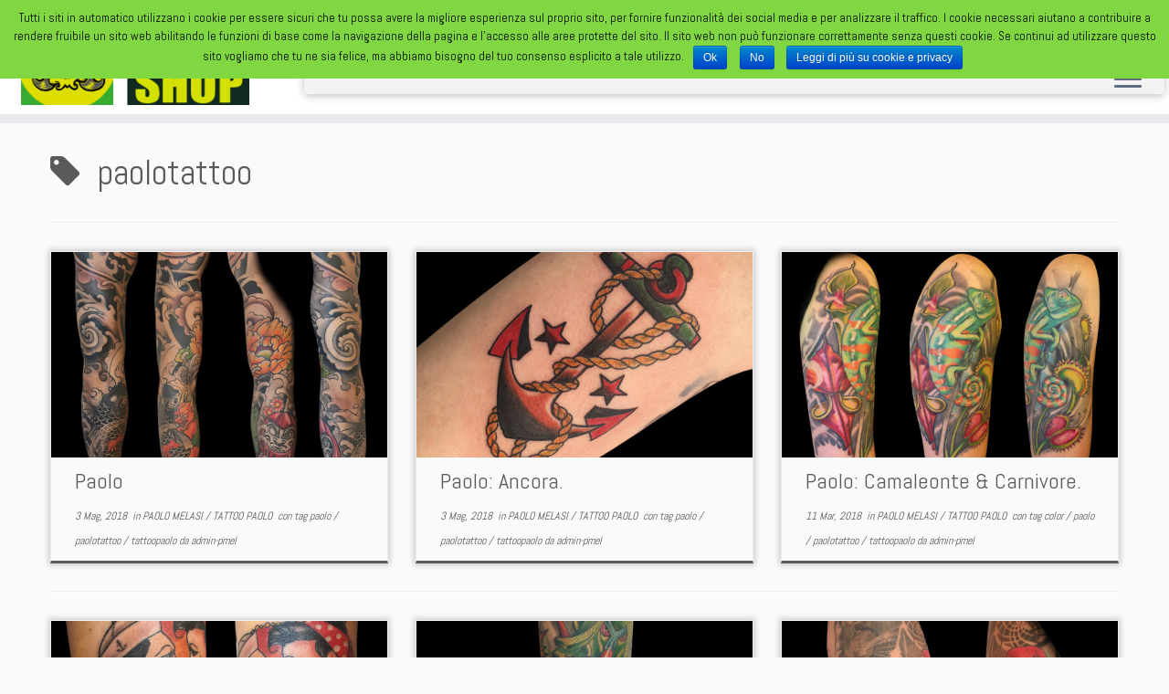

--- FILE ---
content_type: text/html; charset=UTF-8
request_url: http://www.paolomelasi.com/?tag=paolotattoo
body_size: 14557
content:
<!DOCTYPE html>
<!--[if IE 7]>
<html class="ie ie7" lang="it-IT">
<![endif]-->
<!--[if IE 8]>
<html class="ie ie8" lang="it-IT">
<![endif]-->
<!--[if !(IE 7) | !(IE 8)  ]><!-->
<html lang="it-IT">
<!--<![endif]-->
					<head>
				    <meta charset="UTF-8" />
				    <meta http-equiv="X-UA-Compatible" content="IE=9; IE=8; IE=7; IE=EDGE" />
            				    <meta name="viewport" content="width=device-width, initial-scale=1.0" />
				    <link rel="profile" href="http://gmpg.org/xfn/11" />
				    <link rel="pingback" href="http://www.paolomelasi.com/xmlrpc.php" />

				   <!-- html5shiv for IE8 and less  -->
				    <!--[if lt IE 9]>
				      <script src="http://www.paolomelasi.com/wp-content/themes/customizr/inc/assets/js/html5.js"></script>
				    <![endif]-->
				    <title>paolotattoo &#8211; NEANDERTHAL TATTOO SHOP &amp; PLANET 052</title>
<link rel='dns-prefetch' href='//fonts.googleapis.com' />
<link rel='dns-prefetch' href='//s.w.org' />
<link rel="alternate" type="application/rss+xml" title="NEANDERTHAL TATTOO SHOP &amp; PLANET 052 &raquo; Feed" href="http://www.paolomelasi.com/?feed=rss2" />
<link rel="alternate" type="application/rss+xml" title="NEANDERTHAL TATTOO SHOP &amp; PLANET 052 &raquo; Feed dei commenti" href="http://www.paolomelasi.com/?feed=comments-rss2" />
<link rel="alternate" type="application/rss+xml" title="NEANDERTHAL TATTOO SHOP &amp; PLANET 052 &raquo; paolotattoo Feed del tag" href="http://www.paolomelasi.com/?feed=rss2&#038;tag=paolotattoo" />
		<script type="text/javascript">
			window._wpemojiSettings = {"baseUrl":"https:\/\/s.w.org\/images\/core\/emoji\/11\/72x72\/","ext":".png","svgUrl":"https:\/\/s.w.org\/images\/core\/emoji\/11\/svg\/","svgExt":".svg","source":{"concatemoji":"http:\/\/www.paolomelasi.com\/wp-includes\/js\/wp-emoji-release.min.js?ver=4.9.28"}};
			!function(e,a,t){var n,r,o,i=a.createElement("canvas"),p=i.getContext&&i.getContext("2d");function s(e,t){var a=String.fromCharCode;p.clearRect(0,0,i.width,i.height),p.fillText(a.apply(this,e),0,0);e=i.toDataURL();return p.clearRect(0,0,i.width,i.height),p.fillText(a.apply(this,t),0,0),e===i.toDataURL()}function c(e){var t=a.createElement("script");t.src=e,t.defer=t.type="text/javascript",a.getElementsByTagName("head")[0].appendChild(t)}for(o=Array("flag","emoji"),t.supports={everything:!0,everythingExceptFlag:!0},r=0;r<o.length;r++)t.supports[o[r]]=function(e){if(!p||!p.fillText)return!1;switch(p.textBaseline="top",p.font="600 32px Arial",e){case"flag":return s([55356,56826,55356,56819],[55356,56826,8203,55356,56819])?!1:!s([55356,57332,56128,56423,56128,56418,56128,56421,56128,56430,56128,56423,56128,56447],[55356,57332,8203,56128,56423,8203,56128,56418,8203,56128,56421,8203,56128,56430,8203,56128,56423,8203,56128,56447]);case"emoji":return!s([55358,56760,9792,65039],[55358,56760,8203,9792,65039])}return!1}(o[r]),t.supports.everything=t.supports.everything&&t.supports[o[r]],"flag"!==o[r]&&(t.supports.everythingExceptFlag=t.supports.everythingExceptFlag&&t.supports[o[r]]);t.supports.everythingExceptFlag=t.supports.everythingExceptFlag&&!t.supports.flag,t.DOMReady=!1,t.readyCallback=function(){t.DOMReady=!0},t.supports.everything||(n=function(){t.readyCallback()},a.addEventListener?(a.addEventListener("DOMContentLoaded",n,!1),e.addEventListener("load",n,!1)):(e.attachEvent("onload",n),a.attachEvent("onreadystatechange",function(){"complete"===a.readyState&&t.readyCallback()})),(n=t.source||{}).concatemoji?c(n.concatemoji):n.wpemoji&&n.twemoji&&(c(n.twemoji),c(n.wpemoji)))}(window,document,window._wpemojiSettings);
		</script>
		<style type="text/css">
img.wp-smiley,
img.emoji {
	display: inline !important;
	border: none !important;
	box-shadow: none !important;
	height: 1em !important;
	width: 1em !important;
	margin: 0 .07em !important;
	vertical-align: -0.1em !important;
	background: none !important;
	padding: 0 !important;
}
</style>
<link rel='stylesheet' id='tc-gfonts-css'  href='//fonts.googleapis.com/css?family=Abel|Abel' type='text/css' media='all' />
<link rel='stylesheet' id='cookie-notice-front-css'  href='http://www.paolomelasi.com/wp-content/plugins/cookie-notice/css/front.min.css?ver=4.9.28' type='text/css' media='all' />
<link rel='stylesheet' id='customizr-common-css'  href='http://www.paolomelasi.com/wp-content/themes/customizr/inc/assets/css/tc_common.min.css?ver=3.4.34' type='text/css' media='all' />
<link rel='stylesheet' id='customizr-skin-css'  href='http://www.paolomelasi.com/wp-content/themes/customizr/inc/assets/css/grey.min.css?ver=3.4.34' type='text/css' media='all' />
<style id='customizr-skin-inline-css' type='text/css'>
        @font-face {
          font-family: 'FontAwesome';
          src:url('http://www.paolomelasi.com/wp-content/themes/customizr/inc/assets/css/fonts/fonts/fontawesome-webfont.eot');
          src:url('http://www.paolomelasi.com/wp-content/themes/customizr/inc/assets/css/fonts/fonts/fontawesome-webfont.eot?#iefix') format('embedded-opentype'),
              url('http://www.paolomelasi.com/wp-content/themes/customizr/inc/assets/css/fonts/fonts/fontawesome-webfont.woff2') format('woff2'),
              url('http://www.paolomelasi.com/wp-content/themes/customizr/inc/assets/css/fonts/fonts/fontawesome-webfont.woff') format('woff'),
              url('http://www.paolomelasi.com/wp-content/themes/customizr/inc/assets/css/fonts/fonts/fontawesome-webfont.ttf') format('truetype'),
              url('http://www.paolomelasi.com/wp-content/themes/customizr/inc/assets/css/fonts/fonts/fontawesome-webfont.svg#fontawesomeregular') format('svg');
        }
        

                .site-title,.site-description,h1,h2,h3,.tc-dropcap {
                  font-family : 'Abel';
                  font-weight : inherit;
                }

                body,.navbar .nav>li>a {
                  font-family : 'Abel';
                  font-weight : inherit;
                }

          body,.navbar .nav>li>a {
            font-size : 20px;
            line-height : 27px;
          }
table { border-collapse: separate; }
                         body table { border-collapse: collapse; }
                        
.sticky-enabled .tc-shrink-on .site-logo img {
    					height:30px!important;width:auto!important
    				}

    				.sticky-enabled .tc-shrink-on .brand .site-title {
    					font-size:0.6em;opacity:0.8;line-height:1.2em
    				}

.site-logo img.sticky {
                display: none;
             }

            .sticky-enabled .tc-sticky-logo-on .site-logo img {
                display: none;
             }

            .sticky-enabled .tc-sticky-logo-on .site-logo img.sticky{
                display: inline-block;
            }

.tc-rectangular-thumb {
        max-height: 250px;
        height :250px
      }

.no-csstransforms3d .tc-slider-loader-wrapper .tc-img-gif-loader {
                                                background: url('http://www.paolomelasi.com/wp-content/themes/customizr//inc/assets/img/slider-loader.gif') no-repeat center center;
                                         }.tc-slider-loader-wrapper .tc-css-loader > div { border-color:#5A5A5A; }
#tc-push-footer { display: none; visibility: hidden; }
         .tc-sticky-footer #tc-push-footer.sticky-footer-enabled { display: block; }
        


          #tc-sn { width: 330px;}
          .tc-sn-visible[class*=sn-left] #tc-page-wrap { left: 330px; }
          .tc-sn-visible[class*=sn-right] #tc-page-wrap { right: 330px; }
          [class*=sn-right].sn-close #tc-page-wrap, [class*=sn-left].sn-open #tc-page-wrap {
            -webkit-transform: translate3d( 330px, 0, 0 );
            -moz-transform: translate3d( 330px, 0, 0 );
            transform: translate3d( 330px, 0, 0 );
          }
          [class*=sn-right].sn-open #tc-page-wrap, [class*=sn-left].sn-close #tc-page-wrap {
            -webkit-transform: translate3d( -330px, 0, 0 );
            -moz-transform: translate3d( -330px, 0, 0 );
             transform: translate3d( -330px, 0, 0 );
          }
          /* stick the sticky header to the left/right of the page wrapper */
          .tc-sticky-header.tc-sn-visible:not(.animating)[class*=sn-left] .tc-header { left: 330px; }
          .tc-sticky-header.tc-sn-visible:not(.animating)[class*=sn-right] .tc-header { right: 330px; }
          /* ie<9 breaks using :not */
          .no-csstransforms3d .tc-sticky-header.tc-sn-visible[class*=sn-left] .tc-header { left: 330px; }
          .no-csstransforms3d .tc-sticky-header.tc-sn-visible[class*=sn-right] .tc-header { right: 330px; }
      

              @media (min-width: 1200px) {
              .tc-post-list-grid article .entry-title {font-size:24px;line-height:31px;}
              .tc-post-list-grid .tc-g-cont {font-size:14px;line-height:18px;}
          }
            
              @media (max-width: 1199px) and (min-width: 980px) {
              .tc-post-list-grid article .entry-title {font-size:20px;line-height:25px;}
              .tc-post-list-grid .tc-g-cont {font-size:13px;line-height:17px;}
          }
            
              @media (max-width: 979px) and (min-width: 768px) {
              .tc-post-list-grid article .entry-title {font-size:18px;line-height:23px;}
              .tc-post-list-grid .tc-g-cont {font-size:12px;line-height:16px;}
          }
            
              @media (max-width: 767px) {
              .tc-post-list-grid article .entry-title {font-size:24px;line-height:31px;}
              .tc-post-list-grid .tc-g-cont {font-size:14px;line-height:18px;}
          }
            
              @media (max-width: 480px) {
              .tc-post-list-grid article .entry-title {font-size:20px;line-height:25px;}
              .tc-post-list-grid .tc-g-cont {font-size:13px;line-height:17px;}
          }
            

            .grid-cols-3 figure {
                  height:225px;
                  max-height:225px;
                  line-height:225px;
            }

</style>
<link rel='stylesheet' id='customizr-style-css'  href='http://www.paolomelasi.com/wp-content/themes/customizr/style.css?ver=3.4.34' type='text/css' media='all' />
<link rel='stylesheet' id='fancyboxcss-css'  href='http://www.paolomelasi.com/wp-content/themes/customizr/inc/assets/js/fancybox/jquery.fancybox-1.3.4.min.css?ver=4.9.28' type='text/css' media='all' />
<script type='text/javascript' src='http://www.paolomelasi.com/wp-includes/js/jquery/jquery.js?ver=1.12.4'></script>
<script type='text/javascript' src='http://www.paolomelasi.com/wp-includes/js/jquery/jquery-migrate.min.js?ver=1.4.1'></script>
<script type='text/javascript' src='http://www.paolomelasi.com/wp-content/themes/customizr/inc/assets/js/modernizr.min.js?ver=3.4.34'></script>
<script type='text/javascript' src='http://www.paolomelasi.com/wp-content/themes/customizr/inc/assets/js/fancybox/jquery.fancybox-1.3.4.min.js?ver=3.4.34'></script>
<script type='text/javascript'>
/* <![CDATA[ */
var TCParams = {"_disabled":[],"FancyBoxState":"1","FancyBoxAutoscale":"1","SliderName":"","SliderDelay":"","SliderHover":"1","centerSliderImg":"1","SmoothScroll":{"Enabled":true,"Options":{"touchpadSupport":false}},"anchorSmoothScroll":"linear","anchorSmoothScrollExclude":{"simple":["[class*=edd]",".tc-carousel-control",".carousel-control","[data-toggle=\"modal\"]","[data-toggle=\"dropdown\"]","[data-toggle=\"tooltip\"]","[data-toggle=\"popover\"]","[data-toggle=\"collapse\"]","[data-toggle=\"tab\"]","[class*=upme]","[class*=um-]"],"deep":{"classes":[],"ids":[]}},"ReorderBlocks":"1","centerAllImg":"1","HasComments":"","LeftSidebarClass":".span3.left.tc-sidebar","RightSidebarClass":".span3.right.tc-sidebar","LoadModernizr":"1","stickyCustomOffset":{"_initial":0,"_scrolling":0,"options":{"_static":true,"_element":""}},"stickyHeader":"1","dropdowntoViewport":"","timerOnScrollAllBrowsers":"1","extLinksStyle":"1","extLinksTargetExt":"1","extLinksSkipSelectors":{"classes":["btn","button"],"ids":[]},"dropcapEnabled":"","dropcapWhere":{"post":"","page":""},"dropcapMinWords":"50","dropcapSkipSelectors":{"tags":["IMG","IFRAME","H1","H2","H3","H4","H5","H6","BLOCKQUOTE","UL","OL"],"classes":["btn"],"id":[]},"imgSmartLoadEnabled":"","imgSmartLoadOpts":{"parentSelectors":[".article-container",".__before_main_wrapper",".widget-front"],"opts":{"excludeImg":[".tc-holder-img"]}},"goldenRatio":"1.618","gridGoldenRatioLimit":"350","isSecondMenuEnabled":"","secondMenuRespSet":"in-sn-before"};
/* ]]> */
</script>
<script type='text/javascript' src='http://www.paolomelasi.com/wp-content/themes/customizr/inc/assets/js/tc-scripts.min.js?ver=3.4.34'></script>
<link rel='https://api.w.org/' href='http://www.paolomelasi.com/index.php?rest_route=/' />
<link rel="EditURI" type="application/rsd+xml" title="RSD" href="http://www.paolomelasi.com/xmlrpc.php?rsd" />
<link rel="wlwmanifest" type="application/wlwmanifest+xml" href="http://www.paolomelasi.com/wp-includes/wlwmanifest.xml" /> 
<meta name="generator" content="WordPress 4.9.28" />
		<style type="text/css">.recentcomments a{display:inline !important;padding:0 !important;margin:0 !important;}</style>
		<link rel="icon" href="http://www.paolomelasi.com/wp-content/uploads/2016/11/cropped-icona-32x32.png" sizes="32x32" />
<link rel="icon" href="http://www.paolomelasi.com/wp-content/uploads/2016/11/cropped-icona-192x192.png" sizes="192x192" />
<link rel="apple-touch-icon-precomposed" href="http://www.paolomelasi.com/wp-content/uploads/2016/11/cropped-icona-180x180.png" />
<meta name="msapplication-TileImage" content="http://www.paolomelasi.com/wp-content/uploads/2016/11/cropped-icona-270x270.png" />
				</head>
				
	<body class="archive tag tag-paolotattoo tag-57 cookies-not-set tc-fade-hover-links tc-no-sidebar tc-sticky-header sticky-disabled tc-transparent-on-scroll skin-grey tc-center-images tc-side-menu tc-post-list-context tc-sticky-footer sn-right" itemscope itemtype="http://schema.org/WebPage">

              <nav id="tc-sn" class="tc-sn navbar" role="navigation">
            <div class="tc-sn-inner nav-collapse">
              <div class="btn-toggle-nav sn-toggle pull-right"><button type="button" class="btn menu-btn"  title="Chiudi"><span class="icon-bar"></span><span class="icon-bar"></span><span class="icon-bar"></span> </button></div><div class="sn-nav-wrapper"><div class="menu-paolo-melasi-container"><ul id="menu-paolo-melasi" class="nav sn-nav"><li id="menu-item-305" class="menu-item menu-item-type-post_type menu-item-object-page menu-item-has-children dropdown menu-item-305"><a href="http://www.paolomelasi.com/?page_id=40">PAOLO MELASI <strong class="caret"></strong></a>
<ul class="dropdown-menu">
	<li id="menu-item-306" class="menu-item menu-item-type-post_type menu-item-object-page menu-item-306"><a href="http://www.paolomelasi.com/?page_id=38">PAOLO – TATTOO</a></li>
	<li id="menu-item-307" class="menu-item menu-item-type-post_type menu-item-object-page menu-item-307"><a href="http://www.paolomelasi.com/?page_id=243">PAOLO – ARTWORKS</a></li>
</ul>
</li>
<li id="menu-item-545" class="menu-item menu-item-type-post_type menu-item-object-page menu-item-545"><a href="http://www.paolomelasi.com/?page_id=378">OSPITI FISSI</a></li>
<li id="menu-item-94" class="menu-item menu-item-type-post_type menu-item-object-page menu-item-has-children dropdown menu-item-94"><a href="http://www.paolomelasi.com/?page_id=73">LO STUDIO <strong class="caret"></strong></a>
<ul class="dropdown-menu">
	<li id="menu-item-98" class="menu-item menu-item-type-post_type menu-item-object-page menu-item-98"><a href="http://www.paolomelasi.com/?page_id=46">DOVE SIAMO &#038; CONTATTI</a></li>
	<li id="menu-item-96" class="menu-item menu-item-type-post_type menu-item-object-page menu-item-96"><a href="http://www.paolomelasi.com/?page_id=50">LA NOSTRA FILOSOFIA</a></li>
	<li id="menu-item-97" class="menu-item menu-item-type-post_type menu-item-object-page menu-item-97"><a href="http://www.paolomelasi.com/?page_id=48">CURA DEL TATUAGGIO</a></li>
</ul>
</li>
<li id="menu-item-95" class="menu-item menu-item-type-post_type menu-item-object-page menu-item-95"><a href="http://www.paolomelasi.com/?page_id=53">GUEST</a></li>
<li id="menu-item-174" class="menu-item menu-item-type-post_type menu-item-object-page menu-item-174"><a href="http://www.paolomelasi.com/?page_id=119">MOSTRE</a></li>
<li id="menu-item-544" class="menu-item menu-item-type-post_type menu-item-object-page menu-item-544"><a href="http://www.paolomelasi.com/?page_id=319">EVENTI</a></li>
<li id="menu-item-595" class="menu-item menu-item-type-post_type menu-item-object-page menu-item-595"><a href="http://www.paolomelasi.com/?page_id=571">Ed ora qualcosa di completamente diverso…</a></li>
<li id="menu-item-1025" class="menu-item menu-item-type-post_type menu-item-object-page menu-item-1025"><a href="http://www.paolomelasi.com/?page_id=612">Informativa Privacy e uso dei Cookie</a></li>
</ul></div></div>            </div><!--.tc-sn-inner -->
          </nav><!-- //#tc-sn -->
        
    <div id="tc-page-wrap" class="">

  		
  	   	<header class="tc-header clearfix row-fluid tc-tagline-off tc-title-logo-on tc-sticky-logo-on tc-shrink-on tc-menu-on logo-left tc-second-menu-in-sn-before-when-mobile" role="banner">
  			
        <div class="brand span3 pull-left">
        <a class="site-logo" href="http://www.paolomelasi.com/" title="NEANDERTHAL TATTOO SHOP &amp; PLANET 052 | TATUAGGI DA UN FOLLE FOLLE MONDO"><img src="http://www.paolomelasi.com/wp-content/uploads/2016/11/cropped-logo-testata-1-2.png" alt="Pagina iniziale" width="2214" height="886" style="max-width:250px;max-height:100px" data-no-retina class=" attachment-149"/><img src="http://www.paolomelasi.com/wp-content/uploads/2016/11/cropped-logo-testata-1-1.png" alt="Pagina iniziale" width="2214" height="886"  data-no-retina class="sticky attachment-148"/></a>        </div> <!-- brand span3 -->

        <div class="container outside"><h2 class="site-description">TATUAGGI DA UN FOLLE FOLLE MONDO</h2></div>      	<div class="navbar-wrapper clearfix span9">
        	<div class="navbar resp">
          		<div class="navbar-inner" role="navigation">
            		<div class="row-fluid">
              		<div class="social-block span5" ><a class="social-icon icon-feed" href="http://www.paolomelasi.com/?feed=rss" title="Iscriviti al feed RSS"  ></a><a class="social-icon icon-email" href="mailto:info@paolomelasi.com" title="E-mail"  ></a><a class="social-icon icon-facebook" href="https://www.facebook.com/neanderthaltattoo" title="Seguimi su Facebook" target=_blank ></a><a class="social-icon icon-instagram" href="http://instagram.com/paolomelasi" title="Seguimi su Instagram" target=_blank ></a></div><h2 class="span7 inside site-description">TATUAGGI DA UN FOLLE FOLLE MONDO</h2><div class="btn-toggle-nav sn-toggle pull-right"><button type="button" class="btn menu-btn"  title="Apri il menu"><span class="icon-bar"></span><span class="icon-bar"></span><span class="icon-bar"></span> </button></div>          			</div><!-- /.row-fluid -->
          		</div><!-- /.navbar-inner -->
        	</div><!-- /.navbar resp -->
      	</div><!-- /.navbar-wrapper -->
    	  		</header>
  		<div id="tc-reset-margin-top" class="container-fluid" style="margin-top:103px"></div><div id="main-wrapper" class="container">

    
    <div class="container" role="main">
        <div class="row column-content-wrapper">

            
                <div id="content" class="span12 article-container tc-post-list-grid tc-grid-shadow tc-grid-border tc-gallery-style">

                            <header class="archive-header">
          <h1 class="format-icon"> <span>paolotattoo</span></h1><hr class="featurette-divider __before_loop">        </header>
        
                        
                                                                                    
                                <section class="row-fluid grid-cols-3">                                    <article id="post-1018" class=" tc-grid span4 post-1018 post type-post status-publish format-standard has-post-thumbnail hentry category-paolo-melasi category-tattoo-paolo tag-paolo tag-paolotattoo tag-tattoopaolo thumb-position-right">
                                        <section class="tc-grid-post"><figure class="tc-grid-figure has-thumb"><div class="tc-grid-icon format-icon"></div><img width="570" height="350" src="http://www.paolomelasi.com/wp-content/uploads/2018/05/gianpietro-570x350.jpg" class="attachment-tc-grid tc-thumb-type-thumb wp-post-image wp-post-image" alt="" />               <figcaption class="tc-grid-excerpt">
                              <div class="entry-summary">
                <div class="tc-g-cont"></div>              </div>
          <a class="tc-grid-bg-link" href="http://www.paolomelasi.com/?p=1018" title="Paolo"></a><span class="tc-grid-fade_expt"></span>              </figcaption>
            </figure></section>        <header class="entry-header">
          <h2 class="entry-title "><a href="http://www.paolomelasi.com/?p=1018" title="Permalink a Paolo" rel="bookmark">Paolo</a></h2><div class="entry-meta"><a href="http://www.paolomelasi.com/?m=20180503" title="16:25" rel="bookmark"><time class="entry-date updated" datetime="2018-05-03T16:25:41+00:00">3 Mag, 2018</time></a> &nbsp;in <a class="" href="http://www.paolomelasi.com/?cat=4" title="Vedi tutti gli articoli nel PAOLO MELASI"> PAOLO MELASI </a> / <a class="" href="http://www.paolomelasi.com/?cat=9" title="Vedi tutti gli articoli nel TATTOO PAOLO"> TATTOO PAOLO </a>&nbsp;con tag <a class="" href="http://www.paolomelasi.com/?tag=paolo" title="Vedi tutti gli articoli nel paolo"> paolo </a> / <a class="" href="http://www.paolomelasi.com/?tag=paolotattoo" title="Vedi tutti gli articoli nel paolotattoo"> paolotattoo </a> / <a class="" href="http://www.paolomelasi.com/?tag=tattoopaolo" title="Vedi tutti gli articoli nel tattoopaolo"> tattoopaolo </a> <span class="by-author"> da <span class="author vcard"><a class="url fn n" href="http://www.paolomelasi.com/?author=1" title="Vedi tutti gli articoli di admin-pmel" rel="author">admin-pmel</a></span></span> </div>        </header>
                                            </article>
                                <hr class="featurette-divider __after_article">
                                                            
                                                                    <article id="post-1014" class=" tc-grid span4 post-1014 post type-post status-publish format-standard has-post-thumbnail hentry category-paolo-melasi category-tattoo-paolo tag-paolo tag-paolotattoo tag-tattoopaolo thumb-position-right">
                                        <section class="tc-grid-post"><figure class="tc-grid-figure has-thumb"><div class="tc-grid-icon format-icon"></div><img width="570" height="350" src="http://www.paolomelasi.com/wp-content/uploads/2018/05/ancora-570x350.jpg" class="attachment-tc-grid tc-thumb-type-thumb wp-post-image wp-post-image" alt="" />               <figcaption class="tc-grid-excerpt">
                              <div class="entry-summary">
                <div class="tc-g-cont"></div>              </div>
          <a class="tc-grid-bg-link" href="http://www.paolomelasi.com/?p=1014" title="Paolo: Ancora."></a><span class="tc-grid-fade_expt"></span>              </figcaption>
            </figure></section>        <header class="entry-header">
          <h2 class="entry-title "><a href="http://www.paolomelasi.com/?p=1014" title="Permalink a Paolo: Ancora." rel="bookmark">Paolo: Ancora.</a></h2><div class="entry-meta"><a href="http://www.paolomelasi.com/?m=20180503" title="16:24" rel="bookmark"><time class="entry-date updated" datetime="2018-05-03T16:24:15+00:00">3 Mag, 2018</time></a> &nbsp;in <a class="" href="http://www.paolomelasi.com/?cat=4" title="Vedi tutti gli articoli nel PAOLO MELASI"> PAOLO MELASI </a> / <a class="" href="http://www.paolomelasi.com/?cat=9" title="Vedi tutti gli articoli nel TATTOO PAOLO"> TATTOO PAOLO </a>&nbsp;con tag <a class="" href="http://www.paolomelasi.com/?tag=paolo" title="Vedi tutti gli articoli nel paolo"> paolo </a> / <a class="" href="http://www.paolomelasi.com/?tag=paolotattoo" title="Vedi tutti gli articoli nel paolotattoo"> paolotattoo </a> / <a class="" href="http://www.paolomelasi.com/?tag=tattoopaolo" title="Vedi tutti gli articoli nel tattoopaolo"> tattoopaolo </a> <span class="by-author"> da <span class="author vcard"><a class="url fn n" href="http://www.paolomelasi.com/?author=1" title="Vedi tutti gli articoli di admin-pmel" rel="author">admin-pmel</a></span></span> </div>        </header>
                                            </article>
                                <hr class="featurette-divider __after_article">
                                                            
                                                                    <article id="post-1009" class=" tc-grid span4 post-1009 post type-post status-publish format-standard has-post-thumbnail hentry category-paolo-melasi category-tattoo-paolo tag-color tag-paolo tag-paolotattoo tag-tattoopaolo thumb-position-right">
                                        <section class="tc-grid-post"><figure class="tc-grid-figure has-thumb"><div class="tc-grid-icon format-icon"></div><img width="570" height="350" src="http://www.paolomelasi.com/wp-content/uploads/2018/03/CAMAleonte-570x350.jpg" class="attachment-tc-grid tc-thumb-type-thumb wp-post-image wp-post-image" alt="" />               <figcaption class="tc-grid-excerpt">
                              <div class="entry-summary">
                <div class="tc-g-cont"></div>              </div>
          <a class="tc-grid-bg-link" href="http://www.paolomelasi.com/?p=1009" title="Paolo: Camaleonte &#038; Carnivore."></a><span class="tc-grid-fade_expt"></span>              </figcaption>
            </figure></section>        <header class="entry-header">
          <h2 class="entry-title "><a href="http://www.paolomelasi.com/?p=1009" title="Permalink a Paolo: Camaleonte &#038; Carnivore." rel="bookmark">Paolo: Camaleonte &#038; Carnivore.</a></h2><div class="entry-meta"><a href="http://www.paolomelasi.com/?m=20180311" title="19:00" rel="bookmark"><time class="entry-date updated" datetime="2018-03-11T19:00:01+00:00">11 Mar, 2018</time></a> &nbsp;in <a class="" href="http://www.paolomelasi.com/?cat=4" title="Vedi tutti gli articoli nel PAOLO MELASI"> PAOLO MELASI </a> / <a class="" href="http://www.paolomelasi.com/?cat=9" title="Vedi tutti gli articoli nel TATTOO PAOLO"> TATTOO PAOLO </a>&nbsp;con tag <a class="" href="http://www.paolomelasi.com/?tag=color" title="Vedi tutti gli articoli nel color"> color </a> / <a class="" href="http://www.paolomelasi.com/?tag=paolo" title="Vedi tutti gli articoli nel paolo"> paolo </a> / <a class="" href="http://www.paolomelasi.com/?tag=paolotattoo" title="Vedi tutti gli articoli nel paolotattoo"> paolotattoo </a> / <a class="" href="http://www.paolomelasi.com/?tag=tattoopaolo" title="Vedi tutti gli articoli nel tattoopaolo"> tattoopaolo </a> <span class="by-author"> da <span class="author vcard"><a class="url fn n" href="http://www.paolomelasi.com/?author=1" title="Vedi tutti gli articoli di admin-pmel" rel="author">admin-pmel</a></span></span> </div>        </header>
                                            </article>
                                <hr class="featurette-divider __after_article"></section><!--end section.row-fluid--><hr class="featurette-divider post-list-grid">
                                                            
                                <section class="row-fluid grid-cols-3">                                    <article id="post-1007" class=" tc-grid span4 post-1007 post type-post status-publish format-standard has-post-thumbnail hentry category-paolo-melasi category-tattoo-paolo tag-color tag-ink tag-paolo tag-paolotattoo tag-tattoo tag-tattoopaolo thumb-position-right">
                                        <section class="tc-grid-post"><figure class="tc-grid-figure has-thumb"><div class="tc-grid-icon format-icon"></div><img width="570" height="350" src="http://www.paolomelasi.com/wp-content/uploads/2018/03/old-570x350.jpg" class="attachment-tc-grid tc-thumb-type-thumb wp-post-image wp-post-image" alt="" />               <figcaption class="tc-grid-excerpt">
                              <div class="entry-summary">
                <div class="tc-g-cont"></div>              </div>
          <a class="tc-grid-bg-link" href="http://www.paolomelasi.com/?p=1007" title="Paolo: Love."></a><span class="tc-grid-fade_expt"></span>              </figcaption>
            </figure></section>        <header class="entry-header">
          <h2 class="entry-title "><a href="http://www.paolomelasi.com/?p=1007" title="Permalink a Paolo: Love." rel="bookmark">Paolo: Love.</a></h2><div class="entry-meta"><a href="http://www.paolomelasi.com/?m=20180310" title="12:08" rel="bookmark"><time class="entry-date updated" datetime="2018-03-10T12:08:16+00:00">10 Mar, 2018</time></a> &nbsp;in <a class="" href="http://www.paolomelasi.com/?cat=4" title="Vedi tutti gli articoli nel PAOLO MELASI"> PAOLO MELASI </a> / <a class="" href="http://www.paolomelasi.com/?cat=9" title="Vedi tutti gli articoli nel TATTOO PAOLO"> TATTOO PAOLO </a>&nbsp;con tag <a class="" href="http://www.paolomelasi.com/?tag=color" title="Vedi tutti gli articoli nel color"> color </a> / <a class="" href="http://www.paolomelasi.com/?tag=ink" title="Vedi tutti gli articoli nel ink"> ink </a> / <a class="" href="http://www.paolomelasi.com/?tag=paolo" title="Vedi tutti gli articoli nel paolo"> paolo </a> / <a class="" href="http://www.paolomelasi.com/?tag=paolotattoo" title="Vedi tutti gli articoli nel paolotattoo"> paolotattoo </a> / <a class="" href="http://www.paolomelasi.com/?tag=tattoo" title="Vedi tutti gli articoli nel tattoo"> tattoo </a> / <a class="" href="http://www.paolomelasi.com/?tag=tattoopaolo" title="Vedi tutti gli articoli nel tattoopaolo"> tattoopaolo </a> <span class="by-author"> da <span class="author vcard"><a class="url fn n" href="http://www.paolomelasi.com/?author=1" title="Vedi tutti gli articoli di admin-pmel" rel="author">admin-pmel</a></span></span> </div>        </header>
                                            </article>
                                <hr class="featurette-divider __after_article">
                                                            
                                                                    <article id="post-1005" class=" tc-grid span4 post-1005 post type-post status-publish format-standard has-post-thumbnail hentry category-paolo-melasi category-tattoo-paolo tag-cartoon tag-color tag-ink tag-paolo tag-paolotattoo tag-tattoopaolo thumb-position-right">
                                        <section class="tc-grid-post"><figure class="tc-grid-figure has-thumb"><div class="tc-grid-icon format-icon"></div><img width="570" height="350" src="http://www.paolomelasi.com/wp-content/uploads/2018/03/jenny-570x350.jpg" class="attachment-tc-grid tc-thumb-type-thumb wp-post-image wp-post-image" alt="" />               <figcaption class="tc-grid-excerpt">
                              <div class="entry-summary">
                <div class="tc-g-cont"></div>              </div>
          <a class="tc-grid-bg-link" href="http://www.paolomelasi.com/?p=1005" title="Paolo: Mocio folle."></a><span class="tc-grid-fade_expt"></span>              </figcaption>
            </figure></section>        <header class="entry-header">
          <h2 class="entry-title "><a href="http://www.paolomelasi.com/?p=1005" title="Permalink a Paolo: Mocio folle." rel="bookmark">Paolo: Mocio folle.</a></h2><div class="entry-meta"><a href="http://www.paolomelasi.com/?m=20180309" title="12:06" rel="bookmark"><time class="entry-date updated" datetime="2018-03-09T12:06:28+00:00">9 Mar, 2018</time></a> &nbsp;in <a class="" href="http://www.paolomelasi.com/?cat=4" title="Vedi tutti gli articoli nel PAOLO MELASI"> PAOLO MELASI </a> / <a class="" href="http://www.paolomelasi.com/?cat=9" title="Vedi tutti gli articoli nel TATTOO PAOLO"> TATTOO PAOLO </a>&nbsp;con tag <a class="" href="http://www.paolomelasi.com/?tag=cartoon" title="Vedi tutti gli articoli nel cartoon"> cartoon </a> / <a class="" href="http://www.paolomelasi.com/?tag=color" title="Vedi tutti gli articoli nel color"> color </a> / <a class="" href="http://www.paolomelasi.com/?tag=ink" title="Vedi tutti gli articoli nel ink"> ink </a> / <a class="" href="http://www.paolomelasi.com/?tag=paolo" title="Vedi tutti gli articoli nel paolo"> paolo </a> / <a class="" href="http://www.paolomelasi.com/?tag=paolotattoo" title="Vedi tutti gli articoli nel paolotattoo"> paolotattoo </a> / <a class="" href="http://www.paolomelasi.com/?tag=tattoopaolo" title="Vedi tutti gli articoli nel tattoopaolo"> tattoopaolo </a> <span class="by-author"> da <span class="author vcard"><a class="url fn n" href="http://www.paolomelasi.com/?author=1" title="Vedi tutti gli articoli di admin-pmel" rel="author">admin-pmel</a></span></span> </div>        </header>
                                            </article>
                                <hr class="featurette-divider __after_article">
                                                            
                                                                    <article id="post-1003" class=" tc-grid span4 post-1003 post type-post status-publish format-standard has-post-thumbnail hentry category-paolo-melasi category-tattoo-paolo tag-color tag-ink tag-paolo tag-paolotattoo tag-tattoopaolo thumb-position-right">
                                        <section class="tc-grid-post"><figure class="tc-grid-figure has-thumb"><div class="tc-grid-icon format-icon"></div><img width="570" height="350" src="http://www.paolomelasi.com/wp-content/uploads/2018/03/jessica-570x350.jpg" class="attachment-tc-grid tc-thumb-type-thumb wp-post-image wp-post-image" alt="" />               <figcaption class="tc-grid-excerpt">
                              <div class="entry-summary">
                <div class="tc-g-cont"></div>              </div>
          <a class="tc-grid-bg-link" href="http://www.paolomelasi.com/?p=1003" title="Paolo: Composizione."></a><span class="tc-grid-fade_expt"></span>              </figcaption>
            </figure></section>        <header class="entry-header">
          <h2 class="entry-title "><a href="http://www.paolomelasi.com/?p=1003" title="Permalink a Paolo: Composizione." rel="bookmark">Paolo: Composizione.</a></h2><div class="entry-meta"><a href="http://www.paolomelasi.com/?m=20180308" title="12:05" rel="bookmark"><time class="entry-date updated" datetime="2018-03-08T12:05:02+00:00">8 Mar, 2018</time></a> &nbsp;in <a class="" href="http://www.paolomelasi.com/?cat=4" title="Vedi tutti gli articoli nel PAOLO MELASI"> PAOLO MELASI </a> / <a class="" href="http://www.paolomelasi.com/?cat=9" title="Vedi tutti gli articoli nel TATTOO PAOLO"> TATTOO PAOLO </a>&nbsp;con tag <a class="" href="http://www.paolomelasi.com/?tag=color" title="Vedi tutti gli articoli nel color"> color </a> / <a class="" href="http://www.paolomelasi.com/?tag=ink" title="Vedi tutti gli articoli nel ink"> ink </a> / <a class="" href="http://www.paolomelasi.com/?tag=paolo" title="Vedi tutti gli articoli nel paolo"> paolo </a> / <a class="" href="http://www.paolomelasi.com/?tag=paolotattoo" title="Vedi tutti gli articoli nel paolotattoo"> paolotattoo </a> / <a class="" href="http://www.paolomelasi.com/?tag=tattoopaolo" title="Vedi tutti gli articoli nel tattoopaolo"> tattoopaolo </a> <span class="by-author"> da <span class="author vcard"><a class="url fn n" href="http://www.paolomelasi.com/?author=1" title="Vedi tutti gli articoli di admin-pmel" rel="author">admin-pmel</a></span></span> </div>        </header>
                                            </article>
                                <hr class="featurette-divider __after_article"></section><!--end section.row-fluid--><hr class="featurette-divider post-list-grid">
                                                            
                                <section class="row-fluid grid-cols-3">                                    <article id="post-1001" class=" tc-grid span4 post-1001 post type-post status-publish format-standard has-post-thumbnail hentry category-paolo-melasi category-tattoo-paolo tag-cartoon tag-color tag-ink tag-paolo tag-paolotattoo tag-tattoo tag-tattoopaolo thumb-position-right">
                                        <section class="tc-grid-post"><figure class="tc-grid-figure has-thumb"><div class="tc-grid-icon format-icon"></div><img width="570" height="350" src="http://www.paolomelasi.com/wp-content/uploads/2018/03/nonna_orso-570x350.jpg" class="attachment-tc-grid tc-thumb-type-thumb wp-post-image wp-post-image" alt="" />               <figcaption class="tc-grid-excerpt">
                              <div class="entry-summary">
                <div class="tc-g-cont"></div>              </div>
          <a class="tc-grid-bg-link" href="http://www.paolomelasi.com/?p=1001" title="Paolo: Supernonna."></a><span class="tc-grid-fade_expt"></span>              </figcaption>
            </figure></section>        <header class="entry-header">
          <h2 class="entry-title "><a href="http://www.paolomelasi.com/?p=1001" title="Permalink a Paolo: Supernonna." rel="bookmark">Paolo: Supernonna.</a></h2><div class="entry-meta"><a href="http://www.paolomelasi.com/?m=20180307" title="12:03" rel="bookmark"><time class="entry-date updated" datetime="2018-03-07T12:03:15+00:00">7 Mar, 2018</time></a> &nbsp;in <a class="" href="http://www.paolomelasi.com/?cat=4" title="Vedi tutti gli articoli nel PAOLO MELASI"> PAOLO MELASI </a> / <a class="" href="http://www.paolomelasi.com/?cat=9" title="Vedi tutti gli articoli nel TATTOO PAOLO"> TATTOO PAOLO </a>&nbsp;con tag <a class="" href="http://www.paolomelasi.com/?tag=cartoon" title="Vedi tutti gli articoli nel cartoon"> cartoon </a> / <a class="" href="http://www.paolomelasi.com/?tag=color" title="Vedi tutti gli articoli nel color"> color </a> / <a class="" href="http://www.paolomelasi.com/?tag=ink" title="Vedi tutti gli articoli nel ink"> ink </a> / <a class="" href="http://www.paolomelasi.com/?tag=paolo" title="Vedi tutti gli articoli nel paolo"> paolo </a> / <a class="" href="http://www.paolomelasi.com/?tag=paolotattoo" title="Vedi tutti gli articoli nel paolotattoo"> paolotattoo </a> / <a class="" href="http://www.paolomelasi.com/?tag=tattoo" title="Vedi tutti gli articoli nel tattoo"> tattoo </a> / <a class="" href="http://www.paolomelasi.com/?tag=tattoopaolo" title="Vedi tutti gli articoli nel tattoopaolo"> tattoopaolo </a> <span class="by-author"> da <span class="author vcard"><a class="url fn n" href="http://www.paolomelasi.com/?author=1" title="Vedi tutti gli articoli di admin-pmel" rel="author">admin-pmel</a></span></span> </div>        </header>
                                            </article>
                                <hr class="featurette-divider __after_article">
                                                            
                                                                    <article id="post-993" class=" tc-grid span4 post-993 post type-post status-publish format-standard has-post-thumbnail hentry category-paolo-melasi category-tattoo-paolo tag-color tag-ink tag-mongolfiera tag-paolo tag-paolotattoo tag-tattoo tag-tattoopaolo thumb-position-right">
                                        <section class="tc-grid-post"><figure class="tc-grid-figure has-thumb"><div class="tc-grid-icon format-icon"></div><img width="570" height="350" src="http://www.paolomelasi.com/wp-content/uploads/2018/02/mongolfieraRGB-570x350.jpg" class="attachment-tc-grid tc-thumb-type-thumb wp-post-image wp-post-image" alt="" />               <figcaption class="tc-grid-excerpt">
                              <div class="entry-summary">
                <div class="tc-g-cont"></div>              </div>
          <a class="tc-grid-bg-link" href="http://www.paolomelasi.com/?p=993" title="Paolo: Mongolfiera."></a><span class="tc-grid-fade_expt"></span>              </figcaption>
            </figure></section>        <header class="entry-header">
          <h2 class="entry-title "><a href="http://www.paolomelasi.com/?p=993" title="Permalink a Paolo: Mongolfiera." rel="bookmark">Paolo: Mongolfiera.</a></h2><div class="entry-meta"><a href="http://www.paolomelasi.com/?m=20180305" title="11:55" rel="bookmark"><time class="entry-date updated" datetime="2018-03-05T11:55:43+00:00">5 Mar, 2018</time></a> &nbsp;in <a class="" href="http://www.paolomelasi.com/?cat=4" title="Vedi tutti gli articoli nel PAOLO MELASI"> PAOLO MELASI </a> / <a class="" href="http://www.paolomelasi.com/?cat=9" title="Vedi tutti gli articoli nel TATTOO PAOLO"> TATTOO PAOLO </a>&nbsp;con tag <a class="" href="http://www.paolomelasi.com/?tag=color" title="Vedi tutti gli articoli nel color"> color </a> / <a class="" href="http://www.paolomelasi.com/?tag=ink" title="Vedi tutti gli articoli nel ink"> ink </a> / <a class="" href="http://www.paolomelasi.com/?tag=mongolfiera" title="Vedi tutti gli articoli nel mongolfiera"> mongolfiera </a> / <a class="" href="http://www.paolomelasi.com/?tag=paolo" title="Vedi tutti gli articoli nel paolo"> paolo </a> / <a class="" href="http://www.paolomelasi.com/?tag=paolotattoo" title="Vedi tutti gli articoli nel paolotattoo"> paolotattoo </a> / <a class="" href="http://www.paolomelasi.com/?tag=tattoo" title="Vedi tutti gli articoli nel tattoo"> tattoo </a> / <a class="" href="http://www.paolomelasi.com/?tag=tattoopaolo" title="Vedi tutti gli articoli nel tattoopaolo"> tattoopaolo </a> <span class="by-author"> da <span class="author vcard"><a class="url fn n" href="http://www.paolomelasi.com/?author=1" title="Vedi tutti gli articoli di admin-pmel" rel="author">admin-pmel</a></span></span> </div>        </header>
                                            </article>
                                <hr class="featurette-divider __after_article">
                                                            
                                                                    <article id="post-991" class=" tc-grid span4 post-991 post type-post status-publish format-standard has-post-thumbnail hentry category-paolo-melasi category-tattoo-paolo tag-black tag-clock tag-ink tag-paolo tag-paolotattoo tag-realistico tag-tattoo tag-tattoopaolo thumb-position-right">
                                        <section class="tc-grid-post"><figure class="tc-grid-figure has-thumb"><div class="tc-grid-icon format-icon"></div><img width="570" height="350" src="http://www.paolomelasi.com/wp-content/uploads/2018/02/orologio-gio-570x350.jpg" class="attachment-tc-grid tc-thumb-type-thumb wp-post-image wp-post-image" alt="" />               <figcaption class="tc-grid-excerpt">
                              <div class="entry-summary">
                <div class="tc-g-cont"></div>              </div>
          <a class="tc-grid-bg-link" href="http://www.paolomelasi.com/?p=991" title="Paolo: Orologio."></a><span class="tc-grid-fade_expt"></span>              </figcaption>
            </figure></section>        <header class="entry-header">
          <h2 class="entry-title "><a href="http://www.paolomelasi.com/?p=991" title="Permalink a Paolo: Orologio." rel="bookmark">Paolo: Orologio.</a></h2><div class="entry-meta"><a href="http://www.paolomelasi.com/?m=20180304" title="11:53" rel="bookmark"><time class="entry-date updated" datetime="2018-03-04T11:53:46+00:00">4 Mar, 2018</time></a> &nbsp;in <a class="" href="http://www.paolomelasi.com/?cat=4" title="Vedi tutti gli articoli nel PAOLO MELASI"> PAOLO MELASI </a> / <a class="" href="http://www.paolomelasi.com/?cat=9" title="Vedi tutti gli articoli nel TATTOO PAOLO"> TATTOO PAOLO </a>&nbsp;con tag <a class="" href="http://www.paolomelasi.com/?tag=black" title="Vedi tutti gli articoli nel black"> black </a> / <a class="" href="http://www.paolomelasi.com/?tag=clock" title="Vedi tutti gli articoli nel clock"> clock </a> / <a class="" href="http://www.paolomelasi.com/?tag=ink" title="Vedi tutti gli articoli nel ink"> ink </a> / <a class="" href="http://www.paolomelasi.com/?tag=paolo" title="Vedi tutti gli articoli nel paolo"> paolo </a> / <a class="" href="http://www.paolomelasi.com/?tag=paolotattoo" title="Vedi tutti gli articoli nel paolotattoo"> paolotattoo </a> / <a class="" href="http://www.paolomelasi.com/?tag=realistico" title="Vedi tutti gli articoli nel realistico"> realistico </a> / <a class="" href="http://www.paolomelasi.com/?tag=tattoo" title="Vedi tutti gli articoli nel tattoo"> tattoo </a> / <a class="" href="http://www.paolomelasi.com/?tag=tattoopaolo" title="Vedi tutti gli articoli nel tattoopaolo"> tattoopaolo </a> <span class="by-author"> da <span class="author vcard"><a class="url fn n" href="http://www.paolomelasi.com/?author=1" title="Vedi tutti gli articoli di admin-pmel" rel="author">admin-pmel</a></span></span> </div>        </header>
                                            </article>
                                <hr class="featurette-divider __after_article"></section><!--end section.row-fluid--><hr class="featurette-divider post-list-grid">
                                                            
                                <section class="row-fluid grid-cols-3">                                    <article id="post-989" class=" tc-grid span4 post-989 post type-post status-publish format-standard has-post-thumbnail hentry category-paolo-melasi category-tattoo-paolo tag-cake tag-color tag-ink tag-paolo tag-paolotattoo tag-tattoo tag-tattoopaolo thumb-position-right">
                                        <section class="tc-grid-post"><figure class="tc-grid-figure has-thumb"><div class="tc-grid-icon format-icon"></div><img width="570" height="350" src="http://www.paolomelasi.com/wp-content/uploads/2018/02/torta-570x350.jpg" class="attachment-tc-grid tc-thumb-type-thumb wp-post-image wp-post-image" alt="" />               <figcaption class="tc-grid-excerpt">
                              <div class="entry-summary">
                <div class="tc-g-cont"></div>              </div>
          <a class="tc-grid-bg-link" href="http://www.paolomelasi.com/?p=989" title="Paolo: Dolce."></a><span class="tc-grid-fade_expt"></span>              </figcaption>
            </figure></section>        <header class="entry-header">
          <h2 class="entry-title "><a href="http://www.paolomelasi.com/?p=989" title="Permalink a Paolo: Dolce." rel="bookmark">Paolo: Dolce.</a></h2><div class="entry-meta"><a href="http://www.paolomelasi.com/?m=20180303" title="11:53" rel="bookmark"><time class="entry-date updated" datetime="2018-03-03T11:53:38+00:00">3 Mar, 2018</time></a> &nbsp;in <a class="" href="http://www.paolomelasi.com/?cat=4" title="Vedi tutti gli articoli nel PAOLO MELASI"> PAOLO MELASI </a> / <a class="" href="http://www.paolomelasi.com/?cat=9" title="Vedi tutti gli articoli nel TATTOO PAOLO"> TATTOO PAOLO </a>&nbsp;con tag <a class="" href="http://www.paolomelasi.com/?tag=cake" title="Vedi tutti gli articoli nel cake"> cake </a> / <a class="" href="http://www.paolomelasi.com/?tag=color" title="Vedi tutti gli articoli nel color"> color </a> / <a class="" href="http://www.paolomelasi.com/?tag=ink" title="Vedi tutti gli articoli nel ink"> ink </a> / <a class="" href="http://www.paolomelasi.com/?tag=paolo" title="Vedi tutti gli articoli nel paolo"> paolo </a> / <a class="" href="http://www.paolomelasi.com/?tag=paolotattoo" title="Vedi tutti gli articoli nel paolotattoo"> paolotattoo </a> / <a class="" href="http://www.paolomelasi.com/?tag=tattoo" title="Vedi tutti gli articoli nel tattoo"> tattoo </a> / <a class="" href="http://www.paolomelasi.com/?tag=tattoopaolo" title="Vedi tutti gli articoli nel tattoopaolo"> tattoopaolo </a> <span class="by-author"> da <span class="author vcard"><a class="url fn n" href="http://www.paolomelasi.com/?author=1" title="Vedi tutti gli articoli di admin-pmel" rel="author">admin-pmel</a></span></span> </div>        </header>
                                            </article>
                                <hr class="featurette-divider __after_article">
                                                            
                                                                    <article id="post-987" class=" tc-grid span4 post-987 post type-post status-publish format-standard has-post-thumbnail hentry category-paolo-melasi category-tattoo-paolo tag-color tag-paolotattoo tag-rose tag-tattoo tag-tattoopaolo thumb-position-right">
                                        <section class="tc-grid-post"><figure class="tc-grid-figure has-thumb"><div class="tc-grid-icon format-icon"></div><img width="570" height="350" src="http://www.paolomelasi.com/wp-content/uploads/2018/02/rosaoldRGB-570x350.jpg" class="attachment-tc-grid tc-thumb-type-thumb wp-post-image wp-post-image" alt="" />               <figcaption class="tc-grid-excerpt">
                              <div class="entry-summary">
                <div class="tc-g-cont"></div>              </div>
          <a class="tc-grid-bg-link" href="http://www.paolomelasi.com/?p=987" title="Paolo: Rosa."></a><span class="tc-grid-fade_expt"></span>              </figcaption>
            </figure></section>        <header class="entry-header">
          <h2 class="entry-title "><a href="http://www.paolomelasi.com/?p=987" title="Permalink a Paolo: Rosa." rel="bookmark">Paolo: Rosa.</a></h2><div class="entry-meta"><a href="http://www.paolomelasi.com/?m=20180303" title="11:52" rel="bookmark"><time class="entry-date updated" datetime="2018-03-03T11:52:23+00:00">3 Mar, 2018</time></a> &nbsp;in <a class="" href="http://www.paolomelasi.com/?cat=4" title="Vedi tutti gli articoli nel PAOLO MELASI"> PAOLO MELASI </a> / <a class="" href="http://www.paolomelasi.com/?cat=9" title="Vedi tutti gli articoli nel TATTOO PAOLO"> TATTOO PAOLO </a>&nbsp;con tag <a class="" href="http://www.paolomelasi.com/?tag=color" title="Vedi tutti gli articoli nel color"> color </a> / <a class="" href="http://www.paolomelasi.com/?tag=paolotattoo" title="Vedi tutti gli articoli nel paolotattoo"> paolotattoo </a> / <a class="" href="http://www.paolomelasi.com/?tag=rose" title="Vedi tutti gli articoli nel rose"> rose </a> / <a class="" href="http://www.paolomelasi.com/?tag=tattoo" title="Vedi tutti gli articoli nel tattoo"> tattoo </a> / <a class="" href="http://www.paolomelasi.com/?tag=tattoopaolo" title="Vedi tutti gli articoli nel tattoopaolo"> tattoopaolo </a> <span class="by-author"> da <span class="author vcard"><a class="url fn n" href="http://www.paolomelasi.com/?author=1" title="Vedi tutti gli articoli di admin-pmel" rel="author">admin-pmel</a></span></span> </div>        </header>
                                            </article>
                                <hr class="featurette-divider __after_article">
                                                            
                                                                    <article id="post-984" class=" tc-grid span4 post-984 post type-post status-publish format-standard has-post-thumbnail hentry category-paolo-melasi category-tattoo-paolo tag-black tag-ink tag-lighthouse tag-paolo tag-paolotattoo tag-tattoo tag-tattoopaolo thumb-position-right">
                                        <section class="tc-grid-post"><figure class="tc-grid-figure has-thumb"><div class="tc-grid-icon format-icon"></div><img width="570" height="350" src="http://www.paolomelasi.com/wp-content/uploads/2018/02/faro-gio-570x350.jpg" class="attachment-tc-grid tc-thumb-type-thumb wp-post-image wp-post-image" alt="" />               <figcaption class="tc-grid-excerpt">
                              <div class="entry-summary">
                <div class="tc-g-cont"></div>              </div>
          <a class="tc-grid-bg-link" href="http://www.paolomelasi.com/?p=984" title="Paolo: Faro."></a><span class="tc-grid-fade_expt"></span>              </figcaption>
            </figure></section>        <header class="entry-header">
          <h2 class="entry-title "><a href="http://www.paolomelasi.com/?p=984" title="Permalink a Paolo: Faro." rel="bookmark">Paolo: Faro.</a></h2><div class="entry-meta"><a href="http://www.paolomelasi.com/?m=20180224" title="11:28" rel="bookmark"><time class="entry-date updated" datetime="2018-02-24T11:28:43+00:00">24 Feb, 2018</time></a> &nbsp;in <a class="" href="http://www.paolomelasi.com/?cat=4" title="Vedi tutti gli articoli nel PAOLO MELASI"> PAOLO MELASI </a> / <a class="" href="http://www.paolomelasi.com/?cat=9" title="Vedi tutti gli articoli nel TATTOO PAOLO"> TATTOO PAOLO </a>&nbsp;con tag <a class="" href="http://www.paolomelasi.com/?tag=black" title="Vedi tutti gli articoli nel black"> black </a> / <a class="" href="http://www.paolomelasi.com/?tag=ink" title="Vedi tutti gli articoli nel ink"> ink </a> / <a class="" href="http://www.paolomelasi.com/?tag=lighthouse" title="Vedi tutti gli articoli nel lighthouse"> lighthouse </a> / <a class="" href="http://www.paolomelasi.com/?tag=paolo" title="Vedi tutti gli articoli nel paolo"> paolo </a> / <a class="" href="http://www.paolomelasi.com/?tag=paolotattoo" title="Vedi tutti gli articoli nel paolotattoo"> paolotattoo </a> / <a class="" href="http://www.paolomelasi.com/?tag=tattoo" title="Vedi tutti gli articoli nel tattoo"> tattoo </a> / <a class="" href="http://www.paolomelasi.com/?tag=tattoopaolo" title="Vedi tutti gli articoli nel tattoopaolo"> tattoopaolo </a> <span class="by-author"> da <span class="author vcard"><a class="url fn n" href="http://www.paolomelasi.com/?author=1" title="Vedi tutti gli articoli di admin-pmel" rel="author">admin-pmel</a></span></span> </div>        </header>
                                            </article>
                                <hr class="featurette-divider __after_article"></section><!--end section.row-fluid--><hr class="featurette-divider post-list-grid">
                                                            
                                <section class="row-fluid grid-cols-3">                                    <article id="post-982" class=" tc-grid span4 post-982 post type-post status-publish format-standard has-post-thumbnail hentry category-paolo-melasi category-tattoo-paolo tag-ink tag-lotus tag-paolo tag-paolotattoo tag-tattoo tag-tattoopaolo thumb-position-right">
                                        <section class="tc-grid-post"><figure class="tc-grid-figure has-thumb"><div class="tc-grid-icon format-icon"></div><img width="570" height="350" src="http://www.paolomelasi.com/wp-content/uploads/2018/02/loto-570x350.jpg" class="attachment-tc-grid tc-thumb-type-thumb wp-post-image wp-post-image" alt="" />               <figcaption class="tc-grid-excerpt">
                              <div class="entry-summary">
                <div class="tc-g-cont"></div>              </div>
          <a class="tc-grid-bg-link" href="http://www.paolomelasi.com/?p=982" title="Paolo: Loto."></a><span class="tc-grid-fade_expt"></span>              </figcaption>
            </figure></section>        <header class="entry-header">
          <h2 class="entry-title "><a href="http://www.paolomelasi.com/?p=982" title="Permalink a Paolo: Loto." rel="bookmark">Paolo: Loto.</a></h2><div class="entry-meta"><a href="http://www.paolomelasi.com/?m=20180224" title="11:25" rel="bookmark"><time class="entry-date updated" datetime="2018-02-24T11:25:55+00:00">24 Feb, 2018</time></a> &nbsp;in <a class="" href="http://www.paolomelasi.com/?cat=4" title="Vedi tutti gli articoli nel PAOLO MELASI"> PAOLO MELASI </a> / <a class="" href="http://www.paolomelasi.com/?cat=9" title="Vedi tutti gli articoli nel TATTOO PAOLO"> TATTOO PAOLO </a>&nbsp;con tag <a class="" href="http://www.paolomelasi.com/?tag=ink" title="Vedi tutti gli articoli nel ink"> ink </a> / <a class="" href="http://www.paolomelasi.com/?tag=lotus" title="Vedi tutti gli articoli nel lotus"> lotus </a> / <a class="" href="http://www.paolomelasi.com/?tag=paolo" title="Vedi tutti gli articoli nel paolo"> paolo </a> / <a class="" href="http://www.paolomelasi.com/?tag=paolotattoo" title="Vedi tutti gli articoli nel paolotattoo"> paolotattoo </a> / <a class="" href="http://www.paolomelasi.com/?tag=tattoo" title="Vedi tutti gli articoli nel tattoo"> tattoo </a> / <a class="" href="http://www.paolomelasi.com/?tag=tattoopaolo" title="Vedi tutti gli articoli nel tattoopaolo"> tattoopaolo </a> <span class="by-author"> da <span class="author vcard"><a class="url fn n" href="http://www.paolomelasi.com/?author=1" title="Vedi tutti gli articoli di admin-pmel" rel="author">admin-pmel</a></span></span> </div>        </header>
                                            </article>
                                <hr class="featurette-divider __after_article">
                                                            
                                                                    <article id="post-971" class=" tc-grid span4 post-971 post type-post status-publish format-standard has-post-thumbnail hentry category-paolo-melasi category-tattoo-paolo tag-freehand tag-paolo tag-paolotattoo tag-tattoo tag-tattoopaolo thumb-position-right">
                                        <section class="tc-grid-post"><figure class="tc-grid-figure has-thumb"><div class="tc-grid-icon format-icon"></div><img width="570" height="350" src="http://www.paolomelasi.com/wp-content/uploads/2018/02/lanterne_rgb-570x350.jpg" class="attachment-tc-grid tc-thumb-type-thumb wp-post-image wp-post-image" alt="" />               <figcaption class="tc-grid-excerpt">
                              <div class="entry-summary">
                <div class="tc-g-cont"></div>              </div>
          <a class="tc-grid-bg-link" href="http://www.paolomelasi.com/?p=971" title="Paolo: Lanterne &#8211; free hand tattoo."></a><span class="tc-grid-fade_expt"></span>              </figcaption>
            </figure></section>        <header class="entry-header">
          <h2 class="entry-title "><a href="http://www.paolomelasi.com/?p=971" title="Permalink a Paolo: Lanterne &#8211; free hand tattoo." rel="bookmark">Paolo: Lanterne &#8211; free hand tattoo.</a></h2><div class="entry-meta"><a href="http://www.paolomelasi.com/?m=20180224" title="11:24" rel="bookmark"><time class="entry-date updated" datetime="2018-02-24T11:24:19+00:00">24 Feb, 2018</time></a> &nbsp;in <a class="" href="http://www.paolomelasi.com/?cat=4" title="Vedi tutti gli articoli nel PAOLO MELASI"> PAOLO MELASI </a> / <a class="" href="http://www.paolomelasi.com/?cat=9" title="Vedi tutti gli articoli nel TATTOO PAOLO"> TATTOO PAOLO </a>&nbsp;con tag <a class="" href="http://www.paolomelasi.com/?tag=freehand" title="Vedi tutti gli articoli nel freehand"> freehand </a> / <a class="" href="http://www.paolomelasi.com/?tag=paolo" title="Vedi tutti gli articoli nel paolo"> paolo </a> / <a class="" href="http://www.paolomelasi.com/?tag=paolotattoo" title="Vedi tutti gli articoli nel paolotattoo"> paolotattoo </a> / <a class="" href="http://www.paolomelasi.com/?tag=tattoo" title="Vedi tutti gli articoli nel tattoo"> tattoo </a> / <a class="" href="http://www.paolomelasi.com/?tag=tattoopaolo" title="Vedi tutti gli articoli nel tattoopaolo"> tattoopaolo </a> <span class="by-author"> da <span class="author vcard"><a class="url fn n" href="http://www.paolomelasi.com/?author=1" title="Vedi tutti gli articoli di admin-pmel" rel="author">admin-pmel</a></span></span> </div>        </header>
                                            </article>
                                <hr class="featurette-divider __after_article">
                                                            
                                                                    <article id="post-913" class=" tc-grid span4 post-913 post type-post status-publish format-standard has-post-thumbnail hentry category-francesca-laperfida category-paolo-melasi tag-curiosita tag-francescatattoo tag-info tag-paolotattoo tag-questions tag-tattoofrancesca tag-tattoopaolo thumb-position-right">
                                        <section class="tc-grid-post"><figure class="tc-grid-figure has-thumb"><div class="tc-grid-icon format-icon"></div><img width="570" height="350" src="http://www.paolomelasi.com/wp-content/uploads/2017/12/IMG_8324-570x350.jpg" class="attachment-tc-grid tc-thumb-type-thumb wp-post-image wp-post-image" alt="" />               <figcaption class="tc-grid-excerpt">
                              <div class="entry-summary">
                <div class="tc-g-cont">&nbsp; Spesso ci chiedono come nasce un tatuaggio. Lo diciamo sempre, ogni tatuaggio ha la sua storia, si parte sempre dall&#8217;idea del cliente, un pensiero, un sentimento, poi da lì partiamo. Spesso ci vengono portate delle immagini come spunto, le studiamo e combiniamo le due cose. Le strade sono principalmente [&hellip;]</div>              </div>
          <a class="tc-grid-bg-link" href="http://www.paolomelasi.com/?p=913" title="Come nasce un tatuaggio? VIDEO"></a><span class="tc-grid-fade_expt"></span>              </figcaption>
            </figure></section>        <header class="entry-header">
          <h2 class="entry-title "><a href="http://www.paolomelasi.com/?p=913" title="Permalink a Come nasce un tatuaggio? VIDEO" rel="bookmark">Come nasce un tatuaggio? VIDEO</a></h2><div class="entry-meta"><a href="http://www.paolomelasi.com/?m=20171202" title="19:13" rel="bookmark"><time class="entry-date updated" datetime="2017-12-02T19:13:12+00:00">2 Dic, 2017</time></a> &nbsp;in <a class="" href="http://www.paolomelasi.com/?cat=5" title="Vedi tutti gli articoli nel FRANCESCA LAPERFIDA"> FRANCESCA LAPERFIDA </a> / <a class="" href="http://www.paolomelasi.com/?cat=4" title="Vedi tutti gli articoli nel PAOLO MELASI"> PAOLO MELASI </a>&nbsp;con tag <a class="" href="http://www.paolomelasi.com/?tag=curiosita" title="Vedi tutti gli articoli nel curiosità"> curiosità </a> / <a class="" href="http://www.paolomelasi.com/?tag=francescatattoo" title="Vedi tutti gli articoli nel francescatattoo"> francescatattoo </a> / <a class="" href="http://www.paolomelasi.com/?tag=info" title="Vedi tutti gli articoli nel info"> info </a> / <a class="" href="http://www.paolomelasi.com/?tag=paolotattoo" title="Vedi tutti gli articoli nel paolotattoo"> paolotattoo </a> / <a class="" href="http://www.paolomelasi.com/?tag=questions" title="Vedi tutti gli articoli nel questions"> questions </a> / <a class="" href="http://www.paolomelasi.com/?tag=tattoofrancesca" title="Vedi tutti gli articoli nel tattoofrancesca"> tattoofrancesca </a> / <a class="" href="http://www.paolomelasi.com/?tag=tattoopaolo" title="Vedi tutti gli articoli nel tattoopaolo"> tattoopaolo </a> <span class="by-author"> da <span class="author vcard"><a class="url fn n" href="http://www.paolomelasi.com/?author=1" title="Vedi tutti gli articoli di admin-pmel" rel="author">admin-pmel</a></span></span> </div>        </header>
                                            </article>
                                <hr class="featurette-divider __after_article"></section><!--end section.row-fluid--><hr class="featurette-divider post-list-grid">
                                                            
                                <section class="row-fluid grid-cols-3">                                    <article id="post-897" class=" tc-grid span4 post-897 post type-post status-publish format-standard has-post-thumbnail hentry category-paolo-melasi category-tattoo-paolo tag-cartoon tag-color tag-paolo tag-paolotattoo tag-tattoopaolo thumb-position-right">
                                        <section class="tc-grid-post"><figure class="tc-grid-figure has-thumb"><div class="tc-grid-icon format-icon"></div><img width="570" height="350" src="http://www.paolomelasi.com/wp-content/uploads/2017/11/lumaca-570x350.jpg" class="attachment-tc-grid tc-thumb-type-thumb wp-post-image wp-post-image" alt="" />               <figcaption class="tc-grid-excerpt">
                              <div class="entry-summary">
                <div class="tc-g-cont"></div>              </div>
          <a class="tc-grid-bg-link" href="http://www.paolomelasi.com/?p=897" title="Paolo: Let Me Live Slow."></a><span class="tc-grid-fade_expt"></span>              </figcaption>
            </figure></section>        <header class="entry-header">
          <h2 class="entry-title "><a href="http://www.paolomelasi.com/?p=897" title="Permalink a Paolo: Let Me Live Slow." rel="bookmark">Paolo: Let Me Live Slow.</a></h2><div class="entry-meta"><a href="http://www.paolomelasi.com/?m=20171123" title="18:57" rel="bookmark"><time class="entry-date updated" datetime="2017-11-23T18:57:38+00:00">23 Nov, 2017</time></a> &nbsp;in <a class="" href="http://www.paolomelasi.com/?cat=4" title="Vedi tutti gli articoli nel PAOLO MELASI"> PAOLO MELASI </a> / <a class="" href="http://www.paolomelasi.com/?cat=9" title="Vedi tutti gli articoli nel TATTOO PAOLO"> TATTOO PAOLO </a>&nbsp;con tag <a class="" href="http://www.paolomelasi.com/?tag=cartoon" title="Vedi tutti gli articoli nel cartoon"> cartoon </a> / <a class="" href="http://www.paolomelasi.com/?tag=color" title="Vedi tutti gli articoli nel color"> color </a> / <a class="" href="http://www.paolomelasi.com/?tag=paolo" title="Vedi tutti gli articoli nel paolo"> paolo </a> / <a class="" href="http://www.paolomelasi.com/?tag=paolotattoo" title="Vedi tutti gli articoli nel paolotattoo"> paolotattoo </a> / <a class="" href="http://www.paolomelasi.com/?tag=tattoopaolo" title="Vedi tutti gli articoli nel tattoopaolo"> tattoopaolo </a> <span class="by-author"> da <span class="author vcard"><a class="url fn n" href="http://www.paolomelasi.com/?author=1" title="Vedi tutti gli articoli di admin-pmel" rel="author">admin-pmel</a></span></span> </div>        </header>
                                            </article>
                                <hr class="featurette-divider __after_article">
                                                            
                                                                    <article id="post-894" class=" tc-grid span4 post-894 post type-post status-publish format-standard has-post-thumbnail hentry category-paolo-melasi category-tattoo-paolo tag-black tag-ink tag-lightbulb tag-paolo tag-paolotattoo tag-tattoo tag-tattoopaolo thumb-position-right">
                                        <section class="tc-grid-post"><figure class="tc-grid-figure has-thumb"><div class="tc-grid-icon format-icon"></div><img width="570" height="350" src="http://www.paolomelasi.com/wp-content/uploads/2017/11/lampadina-570x350.jpg" class="attachment-tc-grid tc-thumb-type-thumb wp-post-image wp-post-image" alt="" />               <figcaption class="tc-grid-excerpt">
                              <div class="entry-summary">
                <div class="tc-g-cont"></div>              </div>
          <a class="tc-grid-bg-link" href="http://www.paolomelasi.com/?p=894" title="Paolo: Lampadina."></a><span class="tc-grid-fade_expt"></span>              </figcaption>
            </figure></section>        <header class="entry-header">
          <h2 class="entry-title "><a href="http://www.paolomelasi.com/?p=894" title="Permalink a Paolo: Lampadina." rel="bookmark">Paolo: Lampadina.</a></h2><div class="entry-meta"><a href="http://www.paolomelasi.com/?m=20171123" title="18:50" rel="bookmark"><time class="entry-date updated" datetime="2017-11-23T18:50:36+00:00">23 Nov, 2017</time></a> &nbsp;in <a class="" href="http://www.paolomelasi.com/?cat=4" title="Vedi tutti gli articoli nel PAOLO MELASI"> PAOLO MELASI </a> / <a class="" href="http://www.paolomelasi.com/?cat=9" title="Vedi tutti gli articoli nel TATTOO PAOLO"> TATTOO PAOLO </a>&nbsp;con tag <a class="" href="http://www.paolomelasi.com/?tag=black" title="Vedi tutti gli articoli nel black"> black </a> / <a class="" href="http://www.paolomelasi.com/?tag=ink" title="Vedi tutti gli articoli nel ink"> ink </a> / <a class="" href="http://www.paolomelasi.com/?tag=lightbulb" title="Vedi tutti gli articoli nel lightbulb"> lightbulb </a> / <a class="" href="http://www.paolomelasi.com/?tag=paolo" title="Vedi tutti gli articoli nel paolo"> paolo </a> / <a class="" href="http://www.paolomelasi.com/?tag=paolotattoo" title="Vedi tutti gli articoli nel paolotattoo"> paolotattoo </a> / <a class="" href="http://www.paolomelasi.com/?tag=tattoo" title="Vedi tutti gli articoli nel tattoo"> tattoo </a> / <a class="" href="http://www.paolomelasi.com/?tag=tattoopaolo" title="Vedi tutti gli articoli nel tattoopaolo"> tattoopaolo </a> <span class="by-author"> da <span class="author vcard"><a class="url fn n" href="http://www.paolomelasi.com/?author=1" title="Vedi tutti gli articoli di admin-pmel" rel="author">admin-pmel</a></span></span> </div>        </header>
                                            </article>
                                <hr class="featurette-divider __after_article">
                                                            
                                                                    <article id="post-880" class=" tc-grid span4 post-880 post type-post status-publish format-standard has-post-thumbnail hentry category-paolo-melasi category-tattoo-paolo tag-color tag-graphic tag-paolo tag-paolotattoo tag-tattoopaolo tag-watercolor thumb-position-right">
                                        <section class="tc-grid-post"><figure class="tc-grid-figure has-thumb"><div class="tc-grid-icon format-icon"></div><img width="570" height="350" src="http://www.paolomelasi.com/wp-content/uploads/2017/10/IMG_3244-570x350.jpg" class="attachment-tc-grid tc-thumb-type-thumb wp-post-image wp-post-image" alt="" />               <figcaption class="tc-grid-excerpt">
                              <div class="entry-summary">
                <div class="tc-g-cont"></div>              </div>
          <a class="tc-grid-bg-link" href="http://www.paolomelasi.com/?p=880" title="Paolo: Pantera."></a><span class="tc-grid-fade_expt"></span>              </figcaption>
            </figure></section>        <header class="entry-header">
          <h2 class="entry-title "><a href="http://www.paolomelasi.com/?p=880" title="Permalink a Paolo: Pantera." rel="bookmark">Paolo: Pantera.</a></h2><div class="entry-meta"><a href="http://www.paolomelasi.com/?m=20171027" title="15:24" rel="bookmark"><time class="entry-date updated" datetime="2017-10-27T15:24:49+00:00">27 Ott, 2017</time></a> &nbsp;in <a class="" href="http://www.paolomelasi.com/?cat=4" title="Vedi tutti gli articoli nel PAOLO MELASI"> PAOLO MELASI </a> / <a class="" href="http://www.paolomelasi.com/?cat=9" title="Vedi tutti gli articoli nel TATTOO PAOLO"> TATTOO PAOLO </a>&nbsp;con tag <a class="" href="http://www.paolomelasi.com/?tag=color" title="Vedi tutti gli articoli nel color"> color </a> / <a class="" href="http://www.paolomelasi.com/?tag=graphic" title="Vedi tutti gli articoli nel graphic"> graphic </a> / <a class="" href="http://www.paolomelasi.com/?tag=paolo" title="Vedi tutti gli articoli nel paolo"> paolo </a> / <a class="" href="http://www.paolomelasi.com/?tag=paolotattoo" title="Vedi tutti gli articoli nel paolotattoo"> paolotattoo </a> / <a class="" href="http://www.paolomelasi.com/?tag=tattoopaolo" title="Vedi tutti gli articoli nel tattoopaolo"> tattoopaolo </a> / <a class="" href="http://www.paolomelasi.com/?tag=watercolor" title="Vedi tutti gli articoli nel watercolor"> watercolor </a> <span class="by-author"> da <span class="author vcard"><a class="url fn n" href="http://www.paolomelasi.com/?author=1" title="Vedi tutti gli articoli di admin-pmel" rel="author">admin-pmel</a></span></span> </div>        </header>
                                            </article>
                                <hr class="featurette-divider __after_article"></section><!--end section.row-fluid--><hr class="featurette-divider post-list-grid">
                                                            
                                <section class="row-fluid grid-cols-3">                                    <article id="post-877" class=" tc-grid span4 post-877 post type-post status-publish format-standard has-post-thumbnail hentry category-paolo-melasi category-tattoo-paolo tag-color tag-graphic tag-paolo tag-paolotattoo tag-tattoopaolo tag-watercolor thumb-position-right">
                                        <section class="tc-grid-post"><figure class="tc-grid-figure has-thumb"><div class="tc-grid-icon format-icon"></div><img width="570" height="350" src="http://www.paolomelasi.com/wp-content/uploads/2017/10/IMG_3158-570x350.jpg" class="attachment-tc-grid tc-thumb-type-thumb wp-post-image wp-post-image" alt="" />               <figcaption class="tc-grid-excerpt">
                              <div class="entry-summary">
                <div class="tc-g-cont"></div>              </div>
          <a class="tc-grid-bg-link" href="http://www.paolomelasi.com/?p=877" title="Paolo: Leone."></a><span class="tc-grid-fade_expt"></span>              </figcaption>
            </figure></section>        <header class="entry-header">
          <h2 class="entry-title "><a href="http://www.paolomelasi.com/?p=877" title="Permalink a Paolo: Leone." rel="bookmark">Paolo: Leone.</a></h2><div class="entry-meta"><a href="http://www.paolomelasi.com/?m=20171027" title="15:21" rel="bookmark"><time class="entry-date updated" datetime="2017-10-27T15:21:38+00:00">27 Ott, 2017</time></a> &nbsp;in <a class="" href="http://www.paolomelasi.com/?cat=4" title="Vedi tutti gli articoli nel PAOLO MELASI"> PAOLO MELASI </a> / <a class="" href="http://www.paolomelasi.com/?cat=9" title="Vedi tutti gli articoli nel TATTOO PAOLO"> TATTOO PAOLO </a>&nbsp;con tag <a class="" href="http://www.paolomelasi.com/?tag=color" title="Vedi tutti gli articoli nel color"> color </a> / <a class="" href="http://www.paolomelasi.com/?tag=graphic" title="Vedi tutti gli articoli nel graphic"> graphic </a> / <a class="" href="http://www.paolomelasi.com/?tag=paolo" title="Vedi tutti gli articoli nel paolo"> paolo </a> / <a class="" href="http://www.paolomelasi.com/?tag=paolotattoo" title="Vedi tutti gli articoli nel paolotattoo"> paolotattoo </a> / <a class="" href="http://www.paolomelasi.com/?tag=tattoopaolo" title="Vedi tutti gli articoli nel tattoopaolo"> tattoopaolo </a> / <a class="" href="http://www.paolomelasi.com/?tag=watercolor" title="Vedi tutti gli articoli nel watercolor"> watercolor </a> <span class="by-author"> da <span class="author vcard"><a class="url fn n" href="http://www.paolomelasi.com/?author=1" title="Vedi tutti gli articoli di admin-pmel" rel="author">admin-pmel</a></span></span> </div>        </header>
                                            </article>
                                <hr class="featurette-divider __after_article">
                                                            
                                                                    <article id="post-856" class=" tc-grid span4 post-856 post type-post status-publish format-standard hentry category-paolo-melasi category-tattoo-paolo tag-color tag-daruma tag-japan tag-paolo tag-paolotattoo tag-tattoopaolo thumb-position-right">
                                        <section class="tc-grid-post"><figure class="tc-grid-figure has-thumb"><div class="tc-grid-icon format-icon"></div><img width="570" height="350" src="http://www.paolomelasi.com/wp-content/uploads/2017/10/daruma-570x350.jpg" class="attachment-tc-grid tc-thumb-type-attachment wp-post-image" alt="" />               <figcaption class="tc-grid-excerpt">
                              <div class="entry-summary">
                <div class="tc-g-cont"></div>              </div>
          <a class="tc-grid-bg-link" href="http://www.paolomelasi.com/?p=856" title="Paolo: Daruma."></a><span class="tc-grid-fade_expt"></span>              </figcaption>
            </figure></section>        <header class="entry-header">
          <h2 class="entry-title "><a href="http://www.paolomelasi.com/?p=856" title="Permalink a Paolo: Daruma." rel="bookmark">Paolo: Daruma.</a></h2><div class="entry-meta"><a href="http://www.paolomelasi.com/?m=20171012" title="13:22" rel="bookmark"><time class="entry-date updated" datetime="2017-10-12T13:22:25+00:00">12 Ott, 2017</time></a> &nbsp;in <a class="" href="http://www.paolomelasi.com/?cat=4" title="Vedi tutti gli articoli nel PAOLO MELASI"> PAOLO MELASI </a> / <a class="" href="http://www.paolomelasi.com/?cat=9" title="Vedi tutti gli articoli nel TATTOO PAOLO"> TATTOO PAOLO </a>&nbsp;con tag <a class="" href="http://www.paolomelasi.com/?tag=color" title="Vedi tutti gli articoli nel color"> color </a> / <a class="" href="http://www.paolomelasi.com/?tag=daruma" title="Vedi tutti gli articoli nel daruma"> daruma </a> / <a class="" href="http://www.paolomelasi.com/?tag=japan" title="Vedi tutti gli articoli nel japan"> japan </a> / <a class="" href="http://www.paolomelasi.com/?tag=paolo" title="Vedi tutti gli articoli nel paolo"> paolo </a> / <a class="" href="http://www.paolomelasi.com/?tag=paolotattoo" title="Vedi tutti gli articoli nel paolotattoo"> paolotattoo </a> / <a class="" href="http://www.paolomelasi.com/?tag=tattoopaolo" title="Vedi tutti gli articoli nel tattoopaolo"> tattoopaolo </a> <span class="by-author"> da <span class="author vcard"><a class="url fn n" href="http://www.paolomelasi.com/?author=1" title="Vedi tutti gli articoli di admin-pmel" rel="author">admin-pmel</a></span></span> </div>        </header>
                                            </article>
                                <hr class="featurette-divider __after_article">
                                                            
                                                                    <article id="post-852" class=" tc-grid span4 post-852 post type-post status-publish format-standard has-post-thumbnail hentry category-paolo-melasi category-tattoo-paolo tag-cartoon tag-color tag-paolo tag-paolotattoo tag-tattoopaolo thumb-position-right">
                                        <section class="tc-grid-post"><figure class="tc-grid-figure has-thumb"><div class="tc-grid-icon format-icon"></div><img width="570" height="350" src="http://www.paolomelasi.com/wp-content/uploads/2017/10/POLIPO_web-570x350.jpg" class="attachment-tc-grid tc-thumb-type-thumb wp-post-image wp-post-image" alt="" />               <figcaption class="tc-grid-excerpt">
                              <div class="entry-summary">
                <div class="tc-g-cont"></div>              </div>
          <a class="tc-grid-bg-link" href="http://www.paolomelasi.com/?p=852" title="Paolo: Polipo."></a><span class="tc-grid-fade_expt"></span>              </figcaption>
            </figure></section>        <header class="entry-header">
          <h2 class="entry-title "><a href="http://www.paolomelasi.com/?p=852" title="Permalink a Paolo: Polipo." rel="bookmark">Paolo: Polipo.</a></h2><div class="entry-meta"><a href="http://www.paolomelasi.com/?m=20171012" title="13:18" rel="bookmark"><time class="entry-date updated" datetime="2017-10-12T13:18:29+00:00">12 Ott, 2017</time></a> &nbsp;in <a class="" href="http://www.paolomelasi.com/?cat=4" title="Vedi tutti gli articoli nel PAOLO MELASI"> PAOLO MELASI </a> / <a class="" href="http://www.paolomelasi.com/?cat=9" title="Vedi tutti gli articoli nel TATTOO PAOLO"> TATTOO PAOLO </a>&nbsp;con tag <a class="" href="http://www.paolomelasi.com/?tag=cartoon" title="Vedi tutti gli articoli nel cartoon"> cartoon </a> / <a class="" href="http://www.paolomelasi.com/?tag=color" title="Vedi tutti gli articoli nel color"> color </a> / <a class="" href="http://www.paolomelasi.com/?tag=paolo" title="Vedi tutti gli articoli nel paolo"> paolo </a> / <a class="" href="http://www.paolomelasi.com/?tag=paolotattoo" title="Vedi tutti gli articoli nel paolotattoo"> paolotattoo </a> / <a class="" href="http://www.paolomelasi.com/?tag=tattoopaolo" title="Vedi tutti gli articoli nel tattoopaolo"> tattoopaolo </a> <span class="by-author"> da <span class="author vcard"><a class="url fn n" href="http://www.paolomelasi.com/?author=1" title="Vedi tutti gli articoli di admin-pmel" rel="author">admin-pmel</a></span></span> </div>        </header>
                                            </article>
                                <hr class="featurette-divider __after_article"></section><!--end section.row-fluid--><hr class="featurette-divider post-list-grid">
                                                            
                                <section class="row-fluid grid-cols-3">                                    <article id="post-848" class=" tc-grid span4 post-848 post type-post status-publish format-standard has-post-thumbnail hentry category-paolo-melasi category-tattoo-paolo tag-oldschool tag-paolo tag-paolotattoo tag-tattoopaolo thumb-position-right">
                                        <section class="tc-grid-post"><figure class="tc-grid-figure has-thumb"><div class="tc-grid-icon format-icon"></div><img width="570" height="350" src="http://www.paolomelasi.com/wp-content/uploads/2017/07/IMG_1204-570x350.jpg" class="attachment-tc-grid tc-thumb-type-thumb wp-post-image wp-post-image" alt="" />               <figcaption class="tc-grid-excerpt">
                              <div class="entry-summary">
                <div class="tc-g-cont"></div>              </div>
          <a class="tc-grid-bg-link" href="http://www.paolomelasi.com/?p=848" title="Paolo: Guantoni."></a><span class="tc-grid-fade_expt"></span>              </figcaption>
            </figure></section>        <header class="entry-header">
          <h2 class="entry-title "><a href="http://www.paolomelasi.com/?p=848" title="Permalink a Paolo: Guantoni." rel="bookmark">Paolo: Guantoni.</a></h2><div class="entry-meta"><a href="http://www.paolomelasi.com/?m=20171004" title="18:16" rel="bookmark"><time class="entry-date updated" datetime="2017-10-04T18:16:08+00:00">4 Ott, 2017</time></a> &nbsp;in <a class="" href="http://www.paolomelasi.com/?cat=4" title="Vedi tutti gli articoli nel PAOLO MELASI"> PAOLO MELASI </a> / <a class="" href="http://www.paolomelasi.com/?cat=9" title="Vedi tutti gli articoli nel TATTOO PAOLO"> TATTOO PAOLO </a>&nbsp;con tag <a class="" href="http://www.paolomelasi.com/?tag=oldschool" title="Vedi tutti gli articoli nel oldschool"> oldschool </a> / <a class="" href="http://www.paolomelasi.com/?tag=paolo" title="Vedi tutti gli articoli nel paolo"> paolo </a> / <a class="" href="http://www.paolomelasi.com/?tag=paolotattoo" title="Vedi tutti gli articoli nel paolotattoo"> paolotattoo </a> / <a class="" href="http://www.paolomelasi.com/?tag=tattoopaolo" title="Vedi tutti gli articoli nel tattoopaolo"> tattoopaolo </a> <span class="by-author"> da <span class="author vcard"><a class="url fn n" href="http://www.paolomelasi.com/?author=1" title="Vedi tutti gli articoli di admin-pmel" rel="author">admin-pmel</a></span></span> </div>        </header>
                                            </article>
                                <hr class="featurette-divider __after_article">
                                                            
                                                                    <article id="post-830" class=" tc-grid span4 post-830 post type-post status-publish format-standard has-post-thumbnail hentry category-paolo-melasi category-tattoo-paolo tag-paolo tag-paolotattoo tag-tattoo tag-tattoopaolo thumb-position-right">
                                        <section class="tc-grid-post"><figure class="tc-grid-figure has-thumb"><div class="tc-grid-icon format-icon"></div><img width="570" height="350" src="http://www.paolomelasi.com/wp-content/uploads/2017/09/melasi1-570x350.jpg" class="attachment-tc-grid tc-thumb-type-thumb wp-post-image wp-post-image" alt="" />               <figcaption class="tc-grid-excerpt">
                              <div class="entry-summary">
                <div class="tc-g-cont"></div>              </div>
          <a class="tc-grid-bg-link" href="http://www.paolomelasi.com/?p=830" title="Paolo: Jolly."></a><span class="tc-grid-fade_expt"></span>              </figcaption>
            </figure></section>        <header class="entry-header">
          <h2 class="entry-title "><a href="http://www.paolomelasi.com/?p=830" title="Permalink a Paolo: Jolly." rel="bookmark">Paolo: Jolly.</a></h2><div class="entry-meta"><a href="http://www.paolomelasi.com/?m=20170922" title="10:36" rel="bookmark"><time class="entry-date updated" datetime="2017-09-22T10:36:04+00:00">22 Set, 2017</time></a> &nbsp;in <a class="" href="http://www.paolomelasi.com/?cat=4" title="Vedi tutti gli articoli nel PAOLO MELASI"> PAOLO MELASI </a> / <a class="" href="http://www.paolomelasi.com/?cat=9" title="Vedi tutti gli articoli nel TATTOO PAOLO"> TATTOO PAOLO </a>&nbsp;con tag <a class="" href="http://www.paolomelasi.com/?tag=paolo" title="Vedi tutti gli articoli nel paolo"> paolo </a> / <a class="" href="http://www.paolomelasi.com/?tag=paolotattoo" title="Vedi tutti gli articoli nel paolotattoo"> paolotattoo </a> / <a class="" href="http://www.paolomelasi.com/?tag=tattoo" title="Vedi tutti gli articoli nel tattoo"> tattoo </a> / <a class="" href="http://www.paolomelasi.com/?tag=tattoopaolo" title="Vedi tutti gli articoli nel tattoopaolo"> tattoopaolo </a> <span class="by-author"> da <span class="author vcard"><a class="url fn n" href="http://www.paolomelasi.com/?author=1" title="Vedi tutti gli articoli di admin-pmel" rel="author">admin-pmel</a></span></span> </div>        </header>
                                            </article>
                                <hr class="featurette-divider __after_article">
                                                            
                                                                    <article id="post-809" class=" tc-grid span4 post-809 post type-post status-publish format-standard hentry category-paolo-melasi category-tattoo-paolo tag-coverup tag-paolo tag-paolotattoo tag-restyling tag-tattoopaolo thumb-position-right">
                                        <section class="tc-grid-post"><figure class="tc-grid-figure has-thumb"><div class="tc-grid-icon format-icon"></div><img width="570" height="350" src="http://www.paolomelasi.com/wp-content/uploads/2017/08/21150344_1496923880370908_1209355332226240256_n-570x350.jpg" class="attachment-tc-grid tc-thumb-type-attachment wp-post-image" alt="" />               <figcaption class="tc-grid-excerpt">
                              <div class="entry-summary">
                <div class="tc-g-cont"></div>              </div>
          <a class="tc-grid-bg-link" href="http://www.paolomelasi.com/?p=809" title="Paolo: Corvo &#8211; Cover up parziale + Restyling."></a><span class="tc-grid-fade_expt"></span>              </figcaption>
            </figure></section>        <header class="entry-header">
          <h2 class="entry-title "><a href="http://www.paolomelasi.com/?p=809" title="Permalink a Paolo: Corvo &#8211; Cover up parziale + Restyling." rel="bookmark">Paolo: Corvo &#8211; Cover up parziale + Restyling.</a></h2><div class="entry-meta"><a href="http://www.paolomelasi.com/?m=20170831" title="16:26" rel="bookmark"><time class="entry-date updated" datetime="2017-08-31T16:26:02+00:00">31 Ago, 2017</time></a> &nbsp;in <a class="" href="http://www.paolomelasi.com/?cat=4" title="Vedi tutti gli articoli nel PAOLO MELASI"> PAOLO MELASI </a> / <a class="" href="http://www.paolomelasi.com/?cat=9" title="Vedi tutti gli articoli nel TATTOO PAOLO"> TATTOO PAOLO </a>&nbsp;con tag <a class="" href="http://www.paolomelasi.com/?tag=coverup" title="Vedi tutti gli articoli nel coverup"> coverup </a> / <a class="" href="http://www.paolomelasi.com/?tag=paolo" title="Vedi tutti gli articoli nel paolo"> paolo </a> / <a class="" href="http://www.paolomelasi.com/?tag=paolotattoo" title="Vedi tutti gli articoli nel paolotattoo"> paolotattoo </a> / <a class="" href="http://www.paolomelasi.com/?tag=restyling" title="Vedi tutti gli articoli nel restyling"> restyling </a> / <a class="" href="http://www.paolomelasi.com/?tag=tattoopaolo" title="Vedi tutti gli articoli nel tattoopaolo"> tattoopaolo </a> <span class="by-author"> da <span class="author vcard"><a class="url fn n" href="http://www.paolomelasi.com/?author=1" title="Vedi tutti gli articoli di admin-pmel" rel="author">admin-pmel</a></span></span> </div>        </header>
                                            </article>
                                <hr class="featurette-divider __after_article"></section><!--end section.row-fluid--><hr class="featurette-divider post-list-grid">
                                                            
                                <section class="row-fluid grid-cols-3">                                    <article id="post-800" class=" tc-grid span4 post-800 post type-post status-publish format-standard has-post-thumbnail hentry category-paolo-melasi category-tattoo-paolo tag-black tag-paolo-cinema tag-paolotattoo tag-tattoo tag-tattoopaolo thumb-position-right">
                                        <section class="tc-grid-post"><figure class="tc-grid-figure has-thumb"><div class="tc-grid-icon format-icon"></div><img width="570" height="350" src="http://www.paolomelasi.com/wp-content/uploads/2017/07/IMG_0752-570x350.jpg" class="attachment-tc-grid tc-thumb-type-thumb wp-post-image wp-post-image" alt="" />               <figcaption class="tc-grid-excerpt">
                              <div class="entry-summary">
                <div class="tc-g-cont"></div>              </div>
          <a class="tc-grid-bg-link" href="http://www.paolomelasi.com/?p=800" title="Paolo: Cinema. In progress."></a><span class="tc-grid-fade_expt"></span>              </figcaption>
            </figure></section>        <header class="entry-header">
          <h2 class="entry-title "><a href="http://www.paolomelasi.com/?p=800" title="Permalink a Paolo: Cinema. In progress." rel="bookmark">Paolo: Cinema. In progress.</a></h2><div class="entry-meta"><a href="http://www.paolomelasi.com/?m=20170708" title="17:10" rel="bookmark"><time class="entry-date updated" datetime="2017-07-08T17:10:28+00:00">8 Lug, 2017</time></a> &nbsp;in <a class="" href="http://www.paolomelasi.com/?cat=4" title="Vedi tutti gli articoli nel PAOLO MELASI"> PAOLO MELASI </a> / <a class="" href="http://www.paolomelasi.com/?cat=9" title="Vedi tutti gli articoli nel TATTOO PAOLO"> TATTOO PAOLO </a>&nbsp;con tag <a class="" href="http://www.paolomelasi.com/?tag=black" title="Vedi tutti gli articoli nel black"> black </a> / <a class="" href="http://www.paolomelasi.com/?tag=paolo-cinema" title="Vedi tutti gli articoli nel paolo cinema"> paolo cinema </a> / <a class="" href="http://www.paolomelasi.com/?tag=paolotattoo" title="Vedi tutti gli articoli nel paolotattoo"> paolotattoo </a> / <a class="" href="http://www.paolomelasi.com/?tag=tattoo" title="Vedi tutti gli articoli nel tattoo"> tattoo </a> / <a class="" href="http://www.paolomelasi.com/?tag=tattoopaolo" title="Vedi tutti gli articoli nel tattoopaolo"> tattoopaolo </a> <span class="by-author"> da <span class="author vcard"><a class="url fn n" href="http://www.paolomelasi.com/?author=1" title="Vedi tutti gli articoli di admin-pmel" rel="author">admin-pmel</a></span></span> </div>        </header>
                                            </article>
                                <hr class="featurette-divider __after_article">
                                                            
                                                                    <article id="post-797" class=" tc-grid span4 post-797 post type-post status-publish format-standard has-post-thumbnail hentry category-paolo-melasi category-tattoo-paolo tag-color tag-paolo tag-paolotattoo tag-samurai tag-tattoo tag-tattoopaolo thumb-position-right">
                                        <section class="tc-grid-post"><figure class="tc-grid-figure has-thumb"><div class="tc-grid-icon format-icon"></div><img width="570" height="350" src="http://www.paolomelasi.com/wp-content/uploads/2017/07/19642287_1442674365795860_496451907269670485_n-570x350.jpg" class="attachment-tc-grid tc-thumb-type-thumb wp-post-image wp-post-image" alt="" />               <figcaption class="tc-grid-excerpt">
                              <div class="entry-summary">
                <div class="tc-g-cont"></div>              </div>
          <a class="tc-grid-bg-link" href="http://www.paolomelasi.com/?p=797" title="Paolo: Samurai."></a><span class="tc-grid-fade_expt"></span>              </figcaption>
            </figure></section>        <header class="entry-header">
          <h2 class="entry-title "><a href="http://www.paolomelasi.com/?p=797" title="Permalink a Paolo: Samurai." rel="bookmark">Paolo: Samurai.</a></h2><div class="entry-meta"><a href="http://www.paolomelasi.com/?m=20170708" title="17:06" rel="bookmark"><time class="entry-date updated" datetime="2017-07-08T17:06:18+00:00">8 Lug, 2017</time></a> &nbsp;in <a class="" href="http://www.paolomelasi.com/?cat=4" title="Vedi tutti gli articoli nel PAOLO MELASI"> PAOLO MELASI </a> / <a class="" href="http://www.paolomelasi.com/?cat=9" title="Vedi tutti gli articoli nel TATTOO PAOLO"> TATTOO PAOLO </a>&nbsp;con tag <a class="" href="http://www.paolomelasi.com/?tag=color" title="Vedi tutti gli articoli nel color"> color </a> / <a class="" href="http://www.paolomelasi.com/?tag=paolo" title="Vedi tutti gli articoli nel paolo"> paolo </a> / <a class="" href="http://www.paolomelasi.com/?tag=paolotattoo" title="Vedi tutti gli articoli nel paolotattoo"> paolotattoo </a> / <a class="" href="http://www.paolomelasi.com/?tag=samurai" title="Vedi tutti gli articoli nel samurai"> samurai </a> / <a class="" href="http://www.paolomelasi.com/?tag=tattoo" title="Vedi tutti gli articoli nel tattoo"> tattoo </a> / <a class="" href="http://www.paolomelasi.com/?tag=tattoopaolo" title="Vedi tutti gli articoli nel tattoopaolo"> tattoopaolo </a> <span class="by-author"> da <span class="author vcard"><a class="url fn n" href="http://www.paolomelasi.com/?author=1" title="Vedi tutti gli articoli di admin-pmel" rel="author">admin-pmel</a></span></span> </div>        </header>
                                            </article>
                                <hr class="featurette-divider __after_article">
                                                            
                                                                    <article id="post-791" class=" tc-grid span4 post-791 post type-post status-publish format-standard has-post-thumbnail hentry category-paolo-melasi category-tattoo-paolo tag-cartoon tag-freehand tag-paolo tag-paolotattoo tag-tattoo tag-tattooconvention thumb-position-right">
                                        <section class="tc-grid-post"><figure class="tc-grid-figure has-thumb"><div class="tc-grid-icon format-icon"></div><img width="570" height="350" src="http://www.paolomelasi.com/wp-content/uploads/2017/06/18920460_10211371843204615_798249448362256980_n-570x350.jpg" class="attachment-tc-grid tc-thumb-type-thumb wp-post-image wp-post-image" alt="" />               <figcaption class="tc-grid-excerpt">
                              <div class="entry-summary">
                <div class="tc-g-cont"></div>              </div>
          <a class="tc-grid-bg-link" href="http://www.paolomelasi.com/?p=791" title="Paolo: Teschio cartoon &#8211; Free hand tattoo &#8211;  1st Treviso Tattoo Convention."></a><span class="tc-grid-fade_expt"></span>              </figcaption>
            </figure></section>        <header class="entry-header">
          <h2 class="entry-title "><a href="http://www.paolomelasi.com/?p=791" title="Permalink a Paolo: Teschio cartoon &#8211; Free hand tattoo &#8211;  1st Treviso Tattoo Convention." rel="bookmark">Paolo: Teschio cartoon &#8211; Free hand tattoo &#8211;  1st ...</a></h2><div class="entry-meta"><a href="http://www.paolomelasi.com/?m=20170607" title="16:45" rel="bookmark"><time class="entry-date updated" datetime="2017-06-07T16:45:39+00:00">7 Giu, 2017</time></a> &nbsp;in <a class="" href="http://www.paolomelasi.com/?cat=4" title="Vedi tutti gli articoli nel PAOLO MELASI"> PAOLO MELASI </a> / <a class="" href="http://www.paolomelasi.com/?cat=9" title="Vedi tutti gli articoli nel TATTOO PAOLO"> TATTOO PAOLO </a>&nbsp;con tag <a class="" href="http://www.paolomelasi.com/?tag=cartoon" title="Vedi tutti gli articoli nel cartoon"> cartoon </a> / <a class="" href="http://www.paolomelasi.com/?tag=freehand" title="Vedi tutti gli articoli nel freehand"> freehand </a> / <a class="" href="http://www.paolomelasi.com/?tag=paolo" title="Vedi tutti gli articoli nel paolo"> paolo </a> / <a class="" href="http://www.paolomelasi.com/?tag=paolotattoo" title="Vedi tutti gli articoli nel paolotattoo"> paolotattoo </a> / <a class="" href="http://www.paolomelasi.com/?tag=tattoo" title="Vedi tutti gli articoli nel tattoo"> tattoo </a> / <a class="" href="http://www.paolomelasi.com/?tag=tattooconvention" title="Vedi tutti gli articoli nel tattooconvention"> tattooconvention </a> <span class="by-author"> da <span class="author vcard"><a class="url fn n" href="http://www.paolomelasi.com/?author=1" title="Vedi tutti gli articoli di admin-pmel" rel="author">admin-pmel</a></span></span> </div>        </header>
                                            </article>
                                <hr class="featurette-divider __after_article"></section><!--end section.row-fluid--><hr class="featurette-divider post-list-grid">
                                                            
                                <section class="row-fluid grid-cols-3">                                    <article id="post-789" class=" tc-grid span4 post-789 post type-post status-publish format-standard has-post-thumbnail hentry category-paolo-melasi category-tattoo-paolo tag-cartoon tag-color tag-paolo tag-paolotattoo thumb-position-right">
                                        <section class="tc-grid-post"><figure class="tc-grid-figure has-thumb"><div class="tc-grid-icon format-icon"></div><img width="570" height="350" src="http://www.paolomelasi.com/wp-content/uploads/2017/06/18698474_10211293654969958_6849249808465766925_n-570x350.jpg" class="attachment-tc-grid tc-thumb-type-thumb wp-post-image wp-post-image" alt="" />               <figcaption class="tc-grid-excerpt">
                              <div class="entry-summary">
                <div class="tc-g-cont"></div>              </div>
          <a class="tc-grid-bg-link" href="http://www.paolomelasi.com/?p=789" title="Paolo: Ragno con violino."></a><span class="tc-grid-fade_expt"></span>              </figcaption>
            </figure></section>        <header class="entry-header">
          <h2 class="entry-title "><a href="http://www.paolomelasi.com/?p=789" title="Permalink a Paolo: Ragno con violino." rel="bookmark">Paolo: Ragno con violino.</a></h2><div class="entry-meta"><a href="http://www.paolomelasi.com/?m=20170607" title="16:41" rel="bookmark"><time class="entry-date updated" datetime="2017-06-07T16:41:44+00:00">7 Giu, 2017</time></a> &nbsp;in <a class="" href="http://www.paolomelasi.com/?cat=4" title="Vedi tutti gli articoli nel PAOLO MELASI"> PAOLO MELASI </a> / <a class="" href="http://www.paolomelasi.com/?cat=9" title="Vedi tutti gli articoli nel TATTOO PAOLO"> TATTOO PAOLO </a>&nbsp;con tag <a class="" href="http://www.paolomelasi.com/?tag=cartoon" title="Vedi tutti gli articoli nel cartoon"> cartoon </a> / <a class="" href="http://www.paolomelasi.com/?tag=color" title="Vedi tutti gli articoli nel color"> color </a> / <a class="" href="http://www.paolomelasi.com/?tag=paolo" title="Vedi tutti gli articoli nel paolo"> paolo </a> / <a class="" href="http://www.paolomelasi.com/?tag=paolotattoo" title="Vedi tutti gli articoli nel paolotattoo"> paolotattoo </a> <span class="by-author"> da <span class="author vcard"><a class="url fn n" href="http://www.paolomelasi.com/?author=1" title="Vedi tutti gli articoli di admin-pmel" rel="author">admin-pmel</a></span></span> </div>        </header>
                                            </article>
                                <hr class="featurette-divider __after_article">
                                                            
                                                                    <article id="post-783" class=" tc-grid span4 post-783 post type-post status-publish format-standard has-post-thumbnail hentry category-paolo-melasi category-tattoo-paolo tag-black tag-japan tag-paolo tag-paolotattoo thumb-position-right">
                                        <section class="tc-grid-post"><figure class="tc-grid-figure has-thumb"><div class="tc-grid-icon format-icon"></div><img width="570" height="350" src="http://www.paolomelasi.com/wp-content/uploads/2017/06/IMG_3190-1-570x350.jpg" class="attachment-tc-grid tc-thumb-type-thumb wp-post-image wp-post-image" alt="" />               <figcaption class="tc-grid-excerpt">
                              <div class="entry-summary">
                <div class="tc-g-cont"></div>              </div>
          <a class="tc-grid-bg-link" href="http://www.paolomelasi.com/?p=783" title="Paolo: Giapponese."></a><span class="tc-grid-fade_expt"></span>              </figcaption>
            </figure></section>        <header class="entry-header">
          <h2 class="entry-title "><a href="http://www.paolomelasi.com/?p=783" title="Permalink a Paolo: Giapponese." rel="bookmark">Paolo: Giapponese.</a></h2><div class="entry-meta"><a href="http://www.paolomelasi.com/?m=20170607" title="16:39" rel="bookmark"><time class="entry-date updated" datetime="2017-06-07T16:39:58+00:00">7 Giu, 2017</time></a> &nbsp;in <a class="" href="http://www.paolomelasi.com/?cat=4" title="Vedi tutti gli articoli nel PAOLO MELASI"> PAOLO MELASI </a> / <a class="" href="http://www.paolomelasi.com/?cat=9" title="Vedi tutti gli articoli nel TATTOO PAOLO"> TATTOO PAOLO </a>&nbsp;con tag <a class="" href="http://www.paolomelasi.com/?tag=black" title="Vedi tutti gli articoli nel black"> black </a> / <a class="" href="http://www.paolomelasi.com/?tag=japan" title="Vedi tutti gli articoli nel japan"> japan </a> / <a class="" href="http://www.paolomelasi.com/?tag=paolo" title="Vedi tutti gli articoli nel paolo"> paolo </a> / <a class="" href="http://www.paolomelasi.com/?tag=paolotattoo" title="Vedi tutti gli articoli nel paolotattoo"> paolotattoo </a> <span class="by-author"> da <span class="author vcard"><a class="url fn n" href="http://www.paolomelasi.com/?author=1" title="Vedi tutti gli articoli di admin-pmel" rel="author">admin-pmel</a></span></span> </div>        </header>
                                            </article>
                                <hr class="featurette-divider __after_article">
                                                            
                                                                    <article id="post-766" class=" tc-grid span4 post-766 post type-post status-publish format-standard has-post-thumbnail hentry category-paolo-melasi category-tattoo-paolo tag-cartoon tag-color tag-paolo tag-paolotattoo tag-tattoo thumb-position-right">
                                        <section class="tc-grid-post"><figure class="tc-grid-figure has-thumb"><div class="tc-grid-icon format-icon"></div><img width="570" height="350" src="http://www.paolomelasi.com/wp-content/uploads/2017/05/IMG_7131-570x350.jpg" class="attachment-tc-grid tc-thumb-type-thumb wp-post-image wp-post-image" alt="" />               <figcaption class="tc-grid-excerpt">
                              <div class="entry-summary">
                <div class="tc-g-cont"></div>              </div>
          <a class="tc-grid-bg-link" href="http://www.paolomelasi.com/?p=766" title="Paolo: Jeeg &#8211; International Tattoo Expo Roma."></a><span class="tc-grid-fade_expt"></span>              </figcaption>
            </figure></section>        <header class="entry-header">
          <h2 class="entry-title "><a href="http://www.paolomelasi.com/?p=766" title="Permalink a Paolo: Jeeg &#8211; International Tattoo Expo Roma." rel="bookmark">Paolo: Jeeg &#8211; International Tattoo Expo Roma.</a></h2><div class="entry-meta"><a href="http://www.paolomelasi.com/?m=20170517" title="18:46" rel="bookmark"><time class="entry-date updated" datetime="2017-05-17T18:46:13+00:00">17 Mag, 2017</time></a> &nbsp;in <a class="" href="http://www.paolomelasi.com/?cat=4" title="Vedi tutti gli articoli nel PAOLO MELASI"> PAOLO MELASI </a> / <a class="" href="http://www.paolomelasi.com/?cat=9" title="Vedi tutti gli articoli nel TATTOO PAOLO"> TATTOO PAOLO </a>&nbsp;con tag <a class="" href="http://www.paolomelasi.com/?tag=cartoon" title="Vedi tutti gli articoli nel cartoon"> cartoon </a> / <a class="" href="http://www.paolomelasi.com/?tag=color" title="Vedi tutti gli articoli nel color"> color </a> / <a class="" href="http://www.paolomelasi.com/?tag=paolo" title="Vedi tutti gli articoli nel paolo"> paolo </a> / <a class="" href="http://www.paolomelasi.com/?tag=paolotattoo" title="Vedi tutti gli articoli nel paolotattoo"> paolotattoo </a> / <a class="" href="http://www.paolomelasi.com/?tag=tattoo" title="Vedi tutti gli articoli nel tattoo"> tattoo </a> <span class="by-author"> da <span class="author vcard"><a class="url fn n" href="http://www.paolomelasi.com/?author=1" title="Vedi tutti gli articoli di admin-pmel" rel="author">admin-pmel</a></span></span> </div>        </header>
                                            </article>
                                <hr class="featurette-divider __after_article"></section><!--end section.row-fluid--><hr class="featurette-divider post-list-grid">
                                                            
                                <section class="row-fluid grid-cols-3">                                    <article id="post-763" class=" tc-grid span4 post-763 post type-post status-publish format-standard has-post-thumbnail hentry category-paolo-melasi category-tattoo-paolo tag-cartoon tag-color tag-funny tag-paolotattoo tag-tattoo thumb-position-right">
                                        <section class="tc-grid-post"><figure class="tc-grid-figure has-thumb"><div class="tc-grid-icon format-icon"></div><img width="570" height="350" src="http://www.paolomelasi.com/wp-content/uploads/2017/05/IMG_7132-570x350.jpg" class="attachment-tc-grid tc-thumb-type-thumb wp-post-image wp-post-image" alt="" />               <figcaption class="tc-grid-excerpt">
                              <div class="entry-summary">
                <div class="tc-g-cont"></div>              </div>
          <a class="tc-grid-bg-link" href="http://www.paolomelasi.com/?p=763" title="Paolo: Carota &#8211; International Tattoo Expo Roma."></a><span class="tc-grid-fade_expt"></span>              </figcaption>
            </figure></section>        <header class="entry-header">
          <h2 class="entry-title "><a href="http://www.paolomelasi.com/?p=763" title="Permalink a Paolo: Carota &#8211; International Tattoo Expo Roma." rel="bookmark">Paolo: Carota &#8211; International Tattoo Expo Roma.</a></h2><div class="entry-meta"><a href="http://www.paolomelasi.com/?m=20170517" title="18:44" rel="bookmark"><time class="entry-date updated" datetime="2017-05-17T18:44:13+00:00">17 Mag, 2017</time></a> &nbsp;in <a class="" href="http://www.paolomelasi.com/?cat=4" title="Vedi tutti gli articoli nel PAOLO MELASI"> PAOLO MELASI </a> / <a class="" href="http://www.paolomelasi.com/?cat=9" title="Vedi tutti gli articoli nel TATTOO PAOLO"> TATTOO PAOLO </a>&nbsp;con tag <a class="" href="http://www.paolomelasi.com/?tag=cartoon" title="Vedi tutti gli articoli nel cartoon"> cartoon </a> / <a class="" href="http://www.paolomelasi.com/?tag=color" title="Vedi tutti gli articoli nel color"> color </a> / <a class="" href="http://www.paolomelasi.com/?tag=funny" title="Vedi tutti gli articoli nel funny"> funny </a> / <a class="" href="http://www.paolomelasi.com/?tag=paolotattoo" title="Vedi tutti gli articoli nel paolotattoo"> paolotattoo </a> / <a class="" href="http://www.paolomelasi.com/?tag=tattoo" title="Vedi tutti gli articoli nel tattoo"> tattoo </a> <span class="by-author"> da <span class="author vcard"><a class="url fn n" href="http://www.paolomelasi.com/?author=1" title="Vedi tutti gli articoli di admin-pmel" rel="author">admin-pmel</a></span></span> </div>        </header>
                                            </article>
                                <hr class="featurette-divider __after_article">
                                                            
                                                                    <article id="post-750" class=" tc-grid span4 post-750 post type-post status-publish format-standard hentry category-paolo-melasi category-tattoo-paolo tag-paolotattoo tag-tattoo thumb-position-right">
                                        <section class="tc-grid-post"><figure class="tc-grid-figure has-thumb"><div class="tc-grid-icon format-icon"></div><img width="570" height="350" src="http://www.paolomelasi.com/wp-content/uploads/2017/04/img_6967-570x350.jpg" class="attachment-tc-grid tc-thumb-type-attachment wp-post-image" alt="" />               <figcaption class="tc-grid-excerpt">
                              <div class="entry-summary">
                <div class="tc-g-cont"></div>              </div>
          <a class="tc-grid-bg-link" href="http://www.paolomelasi.com/?p=750" title="Paolo: Scacco."></a><span class="tc-grid-fade_expt"></span>              </figcaption>
            </figure></section>        <header class="entry-header">
          <h2 class="entry-title "><a href="http://www.paolomelasi.com/?p=750" title="Permalink a Paolo: Scacco." rel="bookmark">Paolo: Scacco.</a></h2><div class="entry-meta"><a href="http://www.paolomelasi.com/?m=20170416" title="22:46" rel="bookmark"><time class="entry-date updated" datetime="2017-04-16T22:46:40+00:00">16 Apr, 2017</time></a> &nbsp;in <a class="" href="http://www.paolomelasi.com/?cat=4" title="Vedi tutti gli articoli nel PAOLO MELASI"> PAOLO MELASI </a> / <a class="" href="http://www.paolomelasi.com/?cat=9" title="Vedi tutti gli articoli nel TATTOO PAOLO"> TATTOO PAOLO </a>&nbsp;con tag <a class="" href="http://www.paolomelasi.com/?tag=paolotattoo" title="Vedi tutti gli articoli nel paolotattoo"> paolotattoo </a> / <a class="" href="http://www.paolomelasi.com/?tag=tattoo" title="Vedi tutti gli articoli nel tattoo"> tattoo </a> <span class="by-author"> da <span class="author vcard"><a class="url fn n" href="http://www.paolomelasi.com/?author=1" title="Vedi tutti gli articoli di admin-pmel" rel="author">admin-pmel</a></span></span> </div>        </header>
                                            </article>
                                <hr class="featurette-divider __after_article">
                                                            
                                                                    <article id="post-740" class=" tc-grid span4 post-740 post type-post status-publish format-standard has-post-thumbnail hentry category-paolo-melasi category-tattoo-paolo tag-paolo tag-paolotattoo tag-realistico tag-tattoo tag-tattoopaolo thumb-position-right">
                                        <section class="tc-grid-post"><figure class="tc-grid-figure has-thumb"><div class="tc-grid-icon format-icon"></div><img width="570" height="350" src="http://www.paolomelasi.com/wp-content/uploads/2017/03/PINTER_web-570x350.jpg" class="attachment-tc-grid tc-thumb-type-thumb wp-post-image wp-post-image" alt="" />               <figcaption class="tc-grid-excerpt">
                              <div class="entry-summary">
                <div class="tc-g-cont"></div>              </div>
          <a class="tc-grid-bg-link" href="http://www.paolomelasi.com/?p=740" title="Paolo: Pistola."></a><span class="tc-grid-fade_expt"></span>              </figcaption>
            </figure></section>        <header class="entry-header">
          <h2 class="entry-title "><a href="http://www.paolomelasi.com/?p=740" title="Permalink a Paolo: Pistola." rel="bookmark">Paolo: Pistola.</a></h2><div class="entry-meta"><a href="http://www.paolomelasi.com/?m=20170331" title="18:28" rel="bookmark"><time class="entry-date updated" datetime="2017-03-31T18:28:40+00:00">31 Mar, 2017</time></a> &nbsp;in <a class="" href="http://www.paolomelasi.com/?cat=4" title="Vedi tutti gli articoli nel PAOLO MELASI"> PAOLO MELASI </a> / <a class="" href="http://www.paolomelasi.com/?cat=9" title="Vedi tutti gli articoli nel TATTOO PAOLO"> TATTOO PAOLO </a>&nbsp;con tag <a class="" href="http://www.paolomelasi.com/?tag=paolo" title="Vedi tutti gli articoli nel paolo"> paolo </a> / <a class="" href="http://www.paolomelasi.com/?tag=paolotattoo" title="Vedi tutti gli articoli nel paolotattoo"> paolotattoo </a> / <a class="" href="http://www.paolomelasi.com/?tag=realistico" title="Vedi tutti gli articoli nel realistico"> realistico </a> / <a class="" href="http://www.paolomelasi.com/?tag=tattoo" title="Vedi tutti gli articoli nel tattoo"> tattoo </a> / <a class="" href="http://www.paolomelasi.com/?tag=tattoopaolo" title="Vedi tutti gli articoli nel tattoopaolo"> tattoopaolo </a> <span class="by-author"> da <span class="author vcard"><a class="url fn n" href="http://www.paolomelasi.com/?author=1" title="Vedi tutti gli articoli di admin-pmel" rel="author">admin-pmel</a></span></span> </div>        </header>
                                            </article>
                                <hr class="featurette-divider __after_article"></section><!--end section.row-fluid--><hr class="featurette-divider post-list-grid">
                                                            
                                <section class="row-fluid grid-cols-3">                                    <article id="post-695" class=" tc-grid span4 post-695 post type-post status-publish format-standard hentry category-paolo-melasi category-tattoo-paolo tag-butterfly tag-colors tag-flowers tag-paolo tag-paolotattoo tag-tattoo tag-tattoopaolo thumb-position-right">
                                        <section class="tc-grid-post"><figure class="tc-grid-figure has-thumb"><div class="tc-grid-icon format-icon"></div><img width="570" height="350" src="http://www.paolomelasi.com/wp-content/uploads/2017/02/img_6588-570x350.jpg" class="attachment-tc-grid tc-thumb-type-attachment wp-post-image" alt="" />               <figcaption class="tc-grid-excerpt">
                              <div class="entry-summary">
                <div class="tc-g-cont"></div>              </div>
          <a class="tc-grid-bg-link" href="http://www.paolomelasi.com/?p=695" title="Paolo: Fiori."></a><span class="tc-grid-fade_expt"></span>              </figcaption>
            </figure></section>        <header class="entry-header">
          <h2 class="entry-title "><a href="http://www.paolomelasi.com/?p=695" title="Permalink a Paolo: Fiori." rel="bookmark">Paolo: Fiori.</a></h2><div class="entry-meta"><a href="http://www.paolomelasi.com/?m=20170220" title="16:05" rel="bookmark"><time class="entry-date updated" datetime="2017-02-20T16:05:06+00:00">20 Feb, 2017</time></a> &nbsp;in <a class="" href="http://www.paolomelasi.com/?cat=4" title="Vedi tutti gli articoli nel PAOLO MELASI"> PAOLO MELASI </a> / <a class="" href="http://www.paolomelasi.com/?cat=9" title="Vedi tutti gli articoli nel TATTOO PAOLO"> TATTOO PAOLO </a>&nbsp;con tag <a class="" href="http://www.paolomelasi.com/?tag=butterfly" title="Vedi tutti gli articoli nel butterfly"> butterfly </a> / <a class="" href="http://www.paolomelasi.com/?tag=colors" title="Vedi tutti gli articoli nel colors"> colors </a> / <a class="" href="http://www.paolomelasi.com/?tag=flowers" title="Vedi tutti gli articoli nel flowers"> flowers </a> / <a class="" href="http://www.paolomelasi.com/?tag=paolo" title="Vedi tutti gli articoli nel paolo"> paolo </a> / <a class="" href="http://www.paolomelasi.com/?tag=paolotattoo" title="Vedi tutti gli articoli nel paolotattoo"> paolotattoo </a> / <a class="" href="http://www.paolomelasi.com/?tag=tattoo" title="Vedi tutti gli articoli nel tattoo"> tattoo </a> / <a class="" href="http://www.paolomelasi.com/?tag=tattoopaolo" title="Vedi tutti gli articoli nel tattoopaolo"> tattoopaolo </a> <span class="by-author"> da <span class="author vcard"><a class="url fn n" href="http://www.paolomelasi.com/?author=1" title="Vedi tutti gli articoli di admin-pmel" rel="author">admin-pmel</a></span></span> </div>        </header>
                                            </article>
                                <hr class="featurette-divider __after_article">
                                                            
                                                                    <article id="post-691" class=" tc-grid span4 post-691 post type-post status-publish format-standard has-post-thumbnail hentry category-paolo-melasi category-tattoo-paolo tag-paolotattoo tag-tattoo tag-tattoopaolo thumb-position-right">
                                        <section class="tc-grid-post"><figure class="tc-grid-figure has-thumb"><div class="tc-grid-icon format-icon"></div><img width="570" height="350" src="http://www.paolomelasi.com/wp-content/uploads/2017/02/Nicolò-570x350.jpg" class="attachment-tc-grid tc-thumb-type-thumb wp-post-image wp-post-image" alt="" />               <figcaption class="tc-grid-excerpt">
                              <div class="entry-summary">
                <div class="tc-g-cont"></div>              </div>
          <a class="tc-grid-bg-link" href="http://www.paolomelasi.com/?p=691" title="Paolo: Indiana."></a><span class="tc-grid-fade_expt"></span>              </figcaption>
            </figure></section>        <header class="entry-header">
          <h2 class="entry-title "><a href="http://www.paolomelasi.com/?p=691" title="Permalink a Paolo: Indiana." rel="bookmark">Paolo: Indiana.</a></h2><div class="entry-meta"><a href="http://www.paolomelasi.com/?m=20170217" title="11:26" rel="bookmark"><time class="entry-date updated" datetime="2017-02-17T11:26:52+00:00">17 Feb, 2017</time></a> &nbsp;in <a class="" href="http://www.paolomelasi.com/?cat=4" title="Vedi tutti gli articoli nel PAOLO MELASI"> PAOLO MELASI </a> / <a class="" href="http://www.paolomelasi.com/?cat=9" title="Vedi tutti gli articoli nel TATTOO PAOLO"> TATTOO PAOLO </a>&nbsp;con tag <a class="" href="http://www.paolomelasi.com/?tag=paolotattoo" title="Vedi tutti gli articoli nel paolotattoo"> paolotattoo </a> / <a class="" href="http://www.paolomelasi.com/?tag=tattoo" title="Vedi tutti gli articoli nel tattoo"> tattoo </a> / <a class="" href="http://www.paolomelasi.com/?tag=tattoopaolo" title="Vedi tutti gli articoli nel tattoopaolo"> tattoopaolo </a> <span class="by-author"> da <span class="author vcard"><a class="url fn n" href="http://www.paolomelasi.com/?author=1" title="Vedi tutti gli articoli di admin-pmel" rel="author">admin-pmel</a></span></span> </div>        </header>
                                            </article>
                                <hr class="featurette-divider __after_article">
                                                            
                                                                    <article id="post-687" class=" tc-grid span4 post-687 post type-post status-publish format-standard has-post-thumbnail hentry category-paolo-melasi category-tattoo-paolo tag-cartoon tag-paolo tag-paolotattoo tag-tattoo tag-tattoopaolo thumb-position-right">
                                        <section class="tc-grid-post"><figure class="tc-grid-figure has-thumb"><div class="tc-grid-icon format-icon"></div><img width="570" height="350" src="http://www.paolomelasi.com/wp-content/uploads/2017/02/JENNYLAVATRICE-570x350.jpg" class="attachment-tc-grid tc-thumb-type-thumb wp-post-image wp-post-image" alt="" />               <figcaption class="tc-grid-excerpt">
                              <div class="entry-summary">
                <div class="tc-g-cont"></div>              </div>
          <a class="tc-grid-bg-link" href="http://www.paolomelasi.com/?p=687" title="Paolo: Sunshine Cleaning."></a><span class="tc-grid-fade_expt"></span>              </figcaption>
            </figure></section>        <header class="entry-header">
          <h2 class="entry-title "><a href="http://www.paolomelasi.com/?p=687" title="Permalink a Paolo: Sunshine Cleaning." rel="bookmark">Paolo: Sunshine Cleaning.</a></h2><div class="entry-meta"><a href="http://www.paolomelasi.com/?m=20170217" title="11:02" rel="bookmark"><time class="entry-date updated" datetime="2017-02-17T11:02:13+00:00">17 Feb, 2017</time></a> &nbsp;in <a class="" href="http://www.paolomelasi.com/?cat=4" title="Vedi tutti gli articoli nel PAOLO MELASI"> PAOLO MELASI </a> / <a class="" href="http://www.paolomelasi.com/?cat=9" title="Vedi tutti gli articoli nel TATTOO PAOLO"> TATTOO PAOLO </a>&nbsp;con tag <a class="" href="http://www.paolomelasi.com/?tag=cartoon" title="Vedi tutti gli articoli nel cartoon"> cartoon </a> / <a class="" href="http://www.paolomelasi.com/?tag=paolo" title="Vedi tutti gli articoli nel paolo"> paolo </a> / <a class="" href="http://www.paolomelasi.com/?tag=paolotattoo" title="Vedi tutti gli articoli nel paolotattoo"> paolotattoo </a> / <a class="" href="http://www.paolomelasi.com/?tag=tattoo" title="Vedi tutti gli articoli nel tattoo"> tattoo </a> / <a class="" href="http://www.paolomelasi.com/?tag=tattoopaolo" title="Vedi tutti gli articoli nel tattoopaolo"> tattoopaolo </a> <span class="by-author"> da <span class="author vcard"><a class="url fn n" href="http://www.paolomelasi.com/?author=1" title="Vedi tutti gli articoli di admin-pmel" rel="author">admin-pmel</a></span></span> </div>        </header>
                                            </article>
                                <hr class="featurette-divider __after_article"></section><!--end section.row-fluid--><hr class="featurette-divider post-list-grid">
                                                            
                                <section class="row-fluid grid-cols-3">                                    <article id="post-684" class=" tc-grid span4 post-684 post type-post status-publish format-standard hentry category-paolo-melasi category-tattoo-paolo tag-paolo tag-paolotattoo tag-tattoopaolo thumb-position-right">
                                        <section class="tc-grid-post"><figure class="tc-grid-figure has-thumb"><div class="tc-grid-icon format-icon"></div><img width="570" height="350" src="http://www.paolomelasi.com/wp-content/uploads/2017/02/16730488_10210433678271078_5434117923587150779_n-570x350.jpg" class="attachment-tc-grid tc-thumb-type-attachment wp-post-image" alt="" />               <figcaption class="tc-grid-excerpt">
                              <div class="entry-summary">
                <div class="tc-g-cont"></div>              </div>
          <a class="tc-grid-bg-link" href="http://www.paolomelasi.com/?p=684" title="Paolo: Composizione."></a><span class="tc-grid-fade_expt"></span>              </figcaption>
            </figure></section>        <header class="entry-header">
          <h2 class="entry-title "><a href="http://www.paolomelasi.com/?p=684" title="Permalink a Paolo: Composizione." rel="bookmark">Paolo: Composizione.</a></h2><div class="entry-meta"><a href="http://www.paolomelasi.com/?m=20170217" title="10:59" rel="bookmark"><time class="entry-date updated" datetime="2017-02-17T10:59:21+00:00">17 Feb, 2017</time></a> &nbsp;in <a class="" href="http://www.paolomelasi.com/?cat=4" title="Vedi tutti gli articoli nel PAOLO MELASI"> PAOLO MELASI </a> / <a class="" href="http://www.paolomelasi.com/?cat=9" title="Vedi tutti gli articoli nel TATTOO PAOLO"> TATTOO PAOLO </a>&nbsp;con tag <a class="" href="http://www.paolomelasi.com/?tag=paolo" title="Vedi tutti gli articoli nel paolo"> paolo </a> / <a class="" href="http://www.paolomelasi.com/?tag=paolotattoo" title="Vedi tutti gli articoli nel paolotattoo"> paolotattoo </a> / <a class="" href="http://www.paolomelasi.com/?tag=tattoopaolo" title="Vedi tutti gli articoli nel tattoopaolo"> tattoopaolo </a> <span class="by-author"> da <span class="author vcard"><a class="url fn n" href="http://www.paolomelasi.com/?author=1" title="Vedi tutti gli articoli di admin-pmel" rel="author">admin-pmel</a></span></span> </div>        </header>
                                            </article>
                                <hr class="featurette-divider __after_article">
                                                            
                                                                    <article id="post-675" class=" tc-grid span4 post-675 post type-post status-publish format-standard hentry category-paolo-melasi category-tattoo-paolo tag-freehand tag-music tag-musica tag-newschool tag-paolo tag-paolotattoo tag-tattoo tag-tattoopaolo thumb-position-right">
                                        <section class="tc-grid-post"><figure class="tc-grid-figure has-thumb"><div class="tc-grid-icon format-icon"></div><img width="570" height="350" src="http://www.paolomelasi.com/wp-content/uploads/2017/02/img_6482-570x350.jpg" class="attachment-tc-grid tc-thumb-type-attachment wp-post-image" alt="" />               <figcaption class="tc-grid-excerpt">
                              <div class="entry-summary">
                <div class="tc-g-cont"></div>              </div>
          <a class="tc-grid-bg-link" href="http://www.paolomelasi.com/?p=675" title="Paolo: Musica &#8211; free hand tattoo. "></a><span class="tc-grid-fade_expt"></span>              </figcaption>
            </figure></section>        <header class="entry-header">
          <h2 class="entry-title "><a href="http://www.paolomelasi.com/?p=675" title="Permalink a Paolo: Musica &#8211; free hand tattoo. " rel="bookmark">Paolo: Musica &#8211; free hand tattoo. </a></h2><div class="entry-meta"><a href="http://www.paolomelasi.com/?m=20170206" title="8:41" rel="bookmark"><time class="entry-date updated" datetime="2017-02-06T08:41:17+00:00">6 Feb, 2017</time></a> &nbsp;in <a class="" href="http://www.paolomelasi.com/?cat=4" title="Vedi tutti gli articoli nel PAOLO MELASI"> PAOLO MELASI </a> / <a class="" href="http://www.paolomelasi.com/?cat=9" title="Vedi tutti gli articoli nel TATTOO PAOLO"> TATTOO PAOLO </a>&nbsp;con tag <a class="" href="http://www.paolomelasi.com/?tag=freehand" title="Vedi tutti gli articoli nel freehand"> freehand </a> / <a class="" href="http://www.paolomelasi.com/?tag=music" title="Vedi tutti gli articoli nel music"> music </a> / <a class="" href="http://www.paolomelasi.com/?tag=musica" title="Vedi tutti gli articoli nel musica"> musica </a> / <a class="" href="http://www.paolomelasi.com/?tag=newschool" title="Vedi tutti gli articoli nel newschool"> newschool </a> / <a class="" href="http://www.paolomelasi.com/?tag=paolo" title="Vedi tutti gli articoli nel paolo"> paolo </a> / <a class="" href="http://www.paolomelasi.com/?tag=paolotattoo" title="Vedi tutti gli articoli nel paolotattoo"> paolotattoo </a> / <a class="" href="http://www.paolomelasi.com/?tag=tattoo" title="Vedi tutti gli articoli nel tattoo"> tattoo </a> / <a class="" href="http://www.paolomelasi.com/?tag=tattoopaolo" title="Vedi tutti gli articoli nel tattoopaolo"> tattoopaolo </a> <span class="by-author"> da <span class="author vcard"><a class="url fn n" href="http://www.paolomelasi.com/?author=1" title="Vedi tutti gli articoli di admin-pmel" rel="author">admin-pmel</a></span></span> </div>        </header>
                                            </article>
                                <hr class="featurette-divider __after_article">
                                                            
                                                                    <article id="post-637" class=" tc-grid span4 post-637 post type-post status-publish format-standard has-post-thumbnail hentry category-paolo-melasi category-tattoo-paolo tag-demone tag-giapponese tag-japan tag-paolo tag-paolotattoo tag-tattoo tag-tattoopaolo thumb-position-right">
                                        <section class="tc-grid-post"><figure class="tc-grid-figure has-thumb"><div class="tc-grid-icon format-icon"></div><img width="570" height="350" src="http://www.paolomelasi.com/wp-content/uploads/2016/11/15253662_10209720972813887_8656850181062768318_n-570x350.jpg" class="attachment-tc-grid tc-thumb-type-thumb wp-post-image wp-post-image" alt="" />               <figcaption class="tc-grid-excerpt">
                              <div class="entry-summary">
                <div class="tc-g-cont"></div>              </div>
          <a class="tc-grid-bg-link" href="http://www.paolomelasi.com/?p=637" title="Paolo: Demone."></a><span class="tc-grid-fade_expt"></span>              </figcaption>
            </figure></section>        <header class="entry-header">
          <h2 class="entry-title "><a href="http://www.paolomelasi.com/?p=637" title="Permalink a Paolo: Demone." rel="bookmark">Paolo: Demone.</a></h2><div class="entry-meta"><a href="http://www.paolomelasi.com/?m=20161213" title="16:20" rel="bookmark"><time class="entry-date updated" datetime="2016-12-13T16:20:50+00:00">13 Dic, 2016</time></a> &nbsp;in <a class="" href="http://www.paolomelasi.com/?cat=4" title="Vedi tutti gli articoli nel PAOLO MELASI"> PAOLO MELASI </a> / <a class="" href="http://www.paolomelasi.com/?cat=9" title="Vedi tutti gli articoli nel TATTOO PAOLO"> TATTOO PAOLO </a>&nbsp;con tag <a class="" href="http://www.paolomelasi.com/?tag=demone" title="Vedi tutti gli articoli nel demone"> demone </a> / <a class="" href="http://www.paolomelasi.com/?tag=giapponese" title="Vedi tutti gli articoli nel giapponese"> giapponese </a> / <a class="" href="http://www.paolomelasi.com/?tag=japan" title="Vedi tutti gli articoli nel japan"> japan </a> / <a class="" href="http://www.paolomelasi.com/?tag=paolo" title="Vedi tutti gli articoli nel paolo"> paolo </a> / <a class="" href="http://www.paolomelasi.com/?tag=paolotattoo" title="Vedi tutti gli articoli nel paolotattoo"> paolotattoo </a> / <a class="" href="http://www.paolomelasi.com/?tag=tattoo" title="Vedi tutti gli articoli nel tattoo"> tattoo </a> / <a class="" href="http://www.paolomelasi.com/?tag=tattoopaolo" title="Vedi tutti gli articoli nel tattoopaolo"> tattoopaolo </a> <span class="by-author"> da <span class="author vcard"><a class="url fn n" href="http://www.paolomelasi.com/?author=1" title="Vedi tutti gli articoli di admin-pmel" rel="author">admin-pmel</a></span></span> </div>        </header>
                                            </article>
                                <hr class="featurette-divider __after_article"></section><!--end section.row-fluid--><hr class="featurette-divider post-list-grid">
                                                            
                                <section class="row-fluid grid-cols-3">                                    <article id="post-632" class=" tc-grid span4 post-632 post type-post status-publish format-standard has-post-thumbnail hentry category-paolo-melasi category-tattoo-paolo tag-fiori tag-flower tag-giapponese tag-japan tag-paolo tag-paolotattoo tag-tattoo thumb-position-right">
                                        <section class="tc-grid-post"><figure class="tc-grid-figure has-thumb"><div class="tc-grid-icon format-icon"></div><img width="570" height="350" src="http://www.paolomelasi.com/wp-content/uploads/2016/12/vanni-570x350.jpg" class="attachment-tc-grid tc-thumb-type-thumb wp-post-image wp-post-image" alt="" />               <figcaption class="tc-grid-excerpt">
                              <div class="entry-summary">
                <div class="tc-g-cont"></div>              </div>
          <a class="tc-grid-bg-link" href="http://www.paolomelasi.com/?p=632" title="Paolo: Japan flowers."></a><span class="tc-grid-fade_expt"></span>              </figcaption>
            </figure></section>        <header class="entry-header">
          <h2 class="entry-title "><a href="http://www.paolomelasi.com/?p=632" title="Permalink a Paolo: Japan flowers." rel="bookmark">Paolo: Japan flowers.</a></h2><div class="entry-meta"><a href="http://www.paolomelasi.com/?m=20161207" title="18:33" rel="bookmark"><time class="entry-date updated" datetime="2016-12-07T18:33:23+00:00">7 Dic, 2016</time></a> &nbsp;in <a class="" href="http://www.paolomelasi.com/?cat=4" title="Vedi tutti gli articoli nel PAOLO MELASI"> PAOLO MELASI </a> / <a class="" href="http://www.paolomelasi.com/?cat=9" title="Vedi tutti gli articoli nel TATTOO PAOLO"> TATTOO PAOLO </a>&nbsp;con tag <a class="" href="http://www.paolomelasi.com/?tag=fiori" title="Vedi tutti gli articoli nel fiori"> fiori </a> / <a class="" href="http://www.paolomelasi.com/?tag=flower" title="Vedi tutti gli articoli nel flower"> flower </a> / <a class="" href="http://www.paolomelasi.com/?tag=giapponese" title="Vedi tutti gli articoli nel giapponese"> giapponese </a> / <a class="" href="http://www.paolomelasi.com/?tag=japan" title="Vedi tutti gli articoli nel japan"> japan </a> / <a class="" href="http://www.paolomelasi.com/?tag=paolo" title="Vedi tutti gli articoli nel paolo"> paolo </a> / <a class="" href="http://www.paolomelasi.com/?tag=paolotattoo" title="Vedi tutti gli articoli nel paolotattoo"> paolotattoo </a> / <a class="" href="http://www.paolomelasi.com/?tag=tattoo" title="Vedi tutti gli articoli nel tattoo"> tattoo </a> <span class="by-author"> da <span class="author vcard"><a class="url fn n" href="http://www.paolomelasi.com/?author=1" title="Vedi tutti gli articoli di admin-pmel" rel="author">admin-pmel</a></span></span> </div>        </header>
                                            </article>
                                <hr class="featurette-divider __after_article">
                                                            
                                                                    <article id="post-628" class=" tc-grid span4 post-628 post type-post status-publish format-standard has-post-thumbnail hentry category-paolo-melasi category-tattoo-paolo tag-mongolfiera tag-newschool tag-paolo tag-paolotattoo tag-tattoo tag-tattoopaolo thumb-position-right">
                                        <section class="tc-grid-post"><figure class="tc-grid-figure has-thumb"><div class="tc-grid-icon format-icon"></div><img width="570" height="350" src="http://www.paolomelasi.com/wp-content/uploads/2016/12/Nicolò-570x350.jpg" class="attachment-tc-grid tc-thumb-type-thumb wp-post-image wp-post-image" alt="" />               <figcaption class="tc-grid-excerpt">
                              <div class="entry-summary">
                <div class="tc-g-cont"></div>              </div>
          <a class="tc-grid-bg-link" href="http://www.paolomelasi.com/?p=628" title="Paolo: Mongolfiera."></a><span class="tc-grid-fade_expt"></span>              </figcaption>
            </figure></section>        <header class="entry-header">
          <h2 class="entry-title "><a href="http://www.paolomelasi.com/?p=628" title="Permalink a Paolo: Mongolfiera." rel="bookmark">Paolo: Mongolfiera.</a></h2><div class="entry-meta"><a href="http://www.paolomelasi.com/?m=20161207" title="18:30" rel="bookmark"><time class="entry-date updated" datetime="2016-12-07T18:30:38+00:00">7 Dic, 2016</time></a> &nbsp;in <a class="" href="http://www.paolomelasi.com/?cat=4" title="Vedi tutti gli articoli nel PAOLO MELASI"> PAOLO MELASI </a> / <a class="" href="http://www.paolomelasi.com/?cat=9" title="Vedi tutti gli articoli nel TATTOO PAOLO"> TATTOO PAOLO </a>&nbsp;con tag <a class="" href="http://www.paolomelasi.com/?tag=mongolfiera" title="Vedi tutti gli articoli nel mongolfiera"> mongolfiera </a> / <a class="" href="http://www.paolomelasi.com/?tag=newschool" title="Vedi tutti gli articoli nel newschool"> newschool </a> / <a class="" href="http://www.paolomelasi.com/?tag=paolo" title="Vedi tutti gli articoli nel paolo"> paolo </a> / <a class="" href="http://www.paolomelasi.com/?tag=paolotattoo" title="Vedi tutti gli articoli nel paolotattoo"> paolotattoo </a> / <a class="" href="http://www.paolomelasi.com/?tag=tattoo" title="Vedi tutti gli articoli nel tattoo"> tattoo </a> / <a class="" href="http://www.paolomelasi.com/?tag=tattoopaolo" title="Vedi tutti gli articoli nel tattoopaolo"> tattoopaolo </a> <span class="by-author"> da <span class="author vcard"><a class="url fn n" href="http://www.paolomelasi.com/?author=1" title="Vedi tutti gli articoli di admin-pmel" rel="author">admin-pmel</a></span></span> </div>        </header>
                                            </article>
                                <hr class="featurette-divider __after_article">
                                                            
                                                                    <article id="post-619" class=" tc-grid span4 post-619 post type-post status-publish format-standard has-post-thumbnail hentry category-paolo-melasi category-tattoo-paolo tag-giapponese tag-japan tag-paolo tag-paolotattoo tag-tattoo tag-tattoopaolo thumb-position-right">
                                        <section class="tc-grid-post"><figure class="tc-grid-figure has-thumb"><div class="tc-grid-icon format-icon"></div><img width="570" height="350" src="http://www.paolomelasi.com/wp-content/uploads/2016/11/PM-570x350.jpg" class="attachment-tc-grid tc-thumb-type-thumb wp-post-image wp-post-image" alt="" />               <figcaption class="tc-grid-excerpt">
                              <div class="entry-summary">
                <div class="tc-g-cont"></div>              </div>
          <a class="tc-grid-bg-link" href="http://www.paolomelasi.com/?p=619" title="PAOLO: Japan mood."></a><span class="tc-grid-fade_expt"></span>              </figcaption>
            </figure></section>        <header class="entry-header">
          <h2 class="entry-title "><a href="http://www.paolomelasi.com/?p=619" title="Permalink a PAOLO: Japan mood." rel="bookmark">PAOLO: Japan mood.</a></h2><div class="entry-meta"><a href="http://www.paolomelasi.com/?m=20161203" title="2:24" rel="bookmark"><time class="entry-date updated" datetime="2016-12-03T02:24:56+00:00">3 Dic, 2016</time></a> &nbsp;in <a class="" href="http://www.paolomelasi.com/?cat=4" title="Vedi tutti gli articoli nel PAOLO MELASI"> PAOLO MELASI </a> / <a class="" href="http://www.paolomelasi.com/?cat=9" title="Vedi tutti gli articoli nel TATTOO PAOLO"> TATTOO PAOLO </a>&nbsp;con tag <a class="" href="http://www.paolomelasi.com/?tag=giapponese" title="Vedi tutti gli articoli nel giapponese"> giapponese </a> / <a class="" href="http://www.paolomelasi.com/?tag=japan" title="Vedi tutti gli articoli nel japan"> japan </a> / <a class="" href="http://www.paolomelasi.com/?tag=paolo" title="Vedi tutti gli articoli nel paolo"> paolo </a> / <a class="" href="http://www.paolomelasi.com/?tag=paolotattoo" title="Vedi tutti gli articoli nel paolotattoo"> paolotattoo </a> / <a class="" href="http://www.paolomelasi.com/?tag=tattoo" title="Vedi tutti gli articoli nel tattoo"> tattoo </a> / <a class="" href="http://www.paolomelasi.com/?tag=tattoopaolo" title="Vedi tutti gli articoli nel tattoopaolo"> tattoopaolo </a> <span class="by-author"> da <span class="author vcard"><a class="url fn n" href="http://www.paolomelasi.com/?author=1" title="Vedi tutti gli articoli di admin-pmel" rel="author">admin-pmel</a></span></span> </div>        </header>
                                            </article>
                                <hr class="featurette-divider __after_article"></section><!--end section.row-fluid--><hr class="featurette-divider post-list-grid">
                            
                        
                    
        
        
                </div><!--.article-container -->

           
        </div><!--.row -->
    </div><!-- .container role: main -->

    <div id="tc-push-footer"></div>
</div><!-- //#main-wrapper -->

  		<!-- FOOTER -->
  		<footer id="footer" class="">
  		 					<div class="container footer-widgets white-icons">
                    <div class="row widget-area" role="complementary">
												
							<div id="footer_one" class="span4">
																
										<aside id="search-4" class="widget widget_search"><h3 class="widget-title">Trova nel sito</h3><form role="search" method="get" id="searchform" class="searchform" action="http://www.paolomelasi.com/">
				<div>
					<label class="screen-reader-text" for="s">Ricerca per:</label>
					<input type="text" value="" name="s" id="s" />
					<input type="submit" id="searchsubmit" value="Cerca" />
				</div>
			</form></aside>
																							</div><!-- .{$key}_widget_class -->

						
							<div id="footer_two" class="span4">
																
										<aside id="categories-5" class="widget widget_categories"><h3 class="widget-title">Categorie</h3><form action="http://www.paolomelasi.com" method="get"><label class="screen-reader-text" for="cat">Categorie</label><select  name='cat' id='cat' class='postform' >
	<option value='-1'>Seleziona una categoria</option>
	<option class="level-0" value="11">ARTWORK PAOLO&nbsp;&nbsp;(3)</option>
	<option class="level-0" value="7">EVENTI&nbsp;&nbsp;(17)</option>
	<option class="level-0" value="5">FRANCESCA LAPERFIDA&nbsp;&nbsp;(1)</option>
	<option class="level-0" value="6">GUEST&nbsp;&nbsp;(8)</option>
	<option class="level-0" value="8">MOSTRE&nbsp;&nbsp;(3)</option>
	<option class="level-0" value="4">PAOLO MELASI&nbsp;&nbsp;(48)</option>
	<option class="level-0" value="1">Senza categoria&nbsp;&nbsp;(4)</option>
	<option class="level-0" value="9">TATTOO PAOLO&nbsp;&nbsp;(43)</option>
</select>
</form>
<script type='text/javascript'>
/* <![CDATA[ */
(function() {
	var dropdown = document.getElementById( "cat" );
	function onCatChange() {
		if ( dropdown.options[ dropdown.selectedIndex ].value > 0 ) {
			dropdown.parentNode.submit();
		}
	}
	dropdown.onchange = onCatChange;
})();
/* ]]> */
</script>

</aside>
																							</div><!-- .{$key}_widget_class -->

						
							<div id="footer_three" class="span4">
																
										<aside id="tag_cloud-5" class="widget widget_tag_cloud"><h3 class="widget-title">Tag</h3><div class="tagcloud"><a href="http://www.paolomelasi.com/?tag=artwork" class="tag-cloud-link tag-link-52 tag-link-position-1" style="font-size: 11.157894736842pt;" aria-label="artwork (3 elementi)">artwork</a>
<a href="http://www.paolomelasi.com/?tag=black" class="tag-cloud-link tag-link-51 tag-link-position-2" style="font-size: 13.052631578947pt;" aria-label="black (5 elementi)">black</a>
<a href="http://www.paolomelasi.com/?tag=butterfly" class="tag-cloud-link tag-link-48 tag-link-position-3" style="font-size: 8pt;" aria-label="butterfly (1 elemento )">butterfly</a>
<a href="http://www.paolomelasi.com/?tag=cartoon" class="tag-cloud-link tag-link-36 tag-link-position-4" style="font-size: 15.789473684211pt;" aria-label="cartoon (10 elementi)">cartoon</a>
<a href="http://www.paolomelasi.com/?tag=color" class="tag-cloud-link tag-link-61 tag-link-position-5" style="font-size: 18.105263157895pt;" aria-label="color (17 elementi)">color</a>
<a href="http://www.paolomelasi.com/?tag=colors" class="tag-cloud-link tag-link-47 tag-link-position-6" style="font-size: 8pt;" aria-label="colors (1 elemento )">colors</a>
<a href="http://www.paolomelasi.com/?tag=convention" class="tag-cloud-link tag-link-16 tag-link-position-7" style="font-size: 9.8947368421053pt;" aria-label="convention (2 elementi)">convention</a>
<a href="http://www.paolomelasi.com/?tag=coverup" class="tag-cloud-link tag-link-67 tag-link-position-8" style="font-size: 9.8947368421053pt;" aria-label="coverup (2 elementi)">coverup</a>
<a href="http://www.paolomelasi.com/?tag=demone" class="tag-cloud-link tag-link-29 tag-link-position-9" style="font-size: 8pt;" aria-label="demone (1 elemento )">demone</a>
<a href="http://www.paolomelasi.com/?tag=eventi" class="tag-cloud-link tag-link-60 tag-link-position-10" style="font-size: 12.210526315789pt;" aria-label="eventi (4 elementi)">eventi</a>
<a href="http://www.paolomelasi.com/?tag=fiori" class="tag-cloud-link tag-link-27 tag-link-position-11" style="font-size: 8pt;" aria-label="fiori (1 elemento )">fiori</a>
<a href="http://www.paolomelasi.com/?tag=flower" class="tag-cloud-link tag-link-28 tag-link-position-12" style="font-size: 8pt;" aria-label="flower (1 elemento )">flower</a>
<a href="http://www.paolomelasi.com/?tag=flowers" class="tag-cloud-link tag-link-46 tag-link-position-13" style="font-size: 8pt;" aria-label="flowers (1 elemento )">flowers</a>
<a href="http://www.paolomelasi.com/?tag=francescatattoo" class="tag-cloud-link tag-link-53 tag-link-position-14" style="font-size: 8pt;" aria-label="francescatattoo (1 elemento )">francescatattoo</a>
<a href="http://www.paolomelasi.com/?tag=freehand" class="tag-cloud-link tag-link-42 tag-link-position-15" style="font-size: 11.157894736842pt;" aria-label="freehand (3 elementi)">freehand</a>
<a href="http://www.paolomelasi.com/?tag=funny" class="tag-cloud-link tag-link-62 tag-link-position-16" style="font-size: 8pt;" aria-label="funny (1 elemento )">funny</a>
<a href="http://www.paolomelasi.com/?tag=giapponese" class="tag-cloud-link tag-link-24 tag-link-position-17" style="font-size: 11.157894736842pt;" aria-label="giapponese (3 elementi)">giapponese</a>
<a href="http://www.paolomelasi.com/?tag=gift" class="tag-cloud-link tag-link-31 tag-link-position-18" style="font-size: 9.8947368421053pt;" aria-label="gift (2 elementi)">gift</a>
<a href="http://www.paolomelasi.com/?tag=giftcard" class="tag-cloud-link tag-link-32 tag-link-position-19" style="font-size: 9.8947368421053pt;" aria-label="giftcard (2 elementi)">giftcard</a>
<a href="http://www.paolomelasi.com/?tag=graphic" class="tag-cloud-link tag-link-49 tag-link-position-20" style="font-size: 9.8947368421053pt;" aria-label="graphic (2 elementi)">graphic</a>
<a href="http://www.paolomelasi.com/?tag=guest" class="tag-cloud-link tag-link-14 tag-link-position-21" style="font-size: 13.789473684211pt;" aria-label="guest (6 elementi)">guest</a>
<a href="http://www.paolomelasi.com/?tag=guestpaolo" class="tag-cloud-link tag-link-19 tag-link-position-22" style="font-size: 8pt;" aria-label="guestpaolo (1 elemento )">guestpaolo</a>
<a href="http://www.paolomelasi.com/?tag=info" class="tag-cloud-link tag-link-73 tag-link-position-23" style="font-size: 9.8947368421053pt;" aria-label="info (2 elementi)">info</a>
<a href="http://www.paolomelasi.com/?tag=ink" class="tag-cloud-link tag-link-71 tag-link-position-24" style="font-size: 15.789473684211pt;" aria-label="ink (10 elementi)">ink</a>
<a href="http://www.paolomelasi.com/?tag=japan" class="tag-cloud-link tag-link-23 tag-link-position-25" style="font-size: 13.052631578947pt;" aria-label="japan (5 elementi)">japan</a>
<a href="http://www.paolomelasi.com/?tag=mongolfiera" class="tag-cloud-link tag-link-25 tag-link-position-26" style="font-size: 9.8947368421053pt;" aria-label="mongolfiera (2 elementi)">mongolfiera</a>
<a href="http://www.paolomelasi.com/?tag=music" class="tag-cloud-link tag-link-44 tag-link-position-27" style="font-size: 9.8947368421053pt;" aria-label="music (2 elementi)">music</a>
<a href="http://www.paolomelasi.com/?tag=musica" class="tag-cloud-link tag-link-43 tag-link-position-28" style="font-size: 8pt;" aria-label="musica (1 elemento )">musica</a>
<a href="http://www.paolomelasi.com/?tag=news" class="tag-cloud-link tag-link-30 tag-link-position-29" style="font-size: 9.8947368421053pt;" aria-label="news (2 elementi)">news</a>
<a href="http://www.paolomelasi.com/?tag=newschool" class="tag-cloud-link tag-link-26 tag-link-position-30" style="font-size: 9.8947368421053pt;" aria-label="newschool (2 elementi)">newschool</a>
<a href="http://www.paolomelasi.com/?tag=oldschool" class="tag-cloud-link tag-link-69 tag-link-position-31" style="font-size: 8pt;" aria-label="oldschool (1 elemento )">oldschool</a>
<a href="http://www.paolomelasi.com/?tag=paolo" class="tag-cloud-link tag-link-21 tag-link-position-32" style="font-size: 21.789473684211pt;" aria-label="paolo (40 elementi)">paolo</a>
<a href="http://www.paolomelasi.com/?tag=paolo-cinema" class="tag-cloud-link tag-link-66 tag-link-position-33" style="font-size: 8pt;" aria-label="paolo cinema (1 elemento )">paolo cinema</a>
<a href="http://www.paolomelasi.com/?tag=paolotattoo" class="tag-cloud-link tag-link-57 tag-link-position-34" style="font-size: 22pt;" aria-label="paolotattoo (42 elementi)">paolotattoo</a>
<a href="http://www.paolomelasi.com/?tag=planet052" class="tag-cloud-link tag-link-45 tag-link-position-35" style="font-size: 9.8947368421053pt;" aria-label="planet052 (2 elementi)">planet052</a>
<a href="http://www.paolomelasi.com/?tag=realistico" class="tag-cloud-link tag-link-55 tag-link-position-36" style="font-size: 9.8947368421053pt;" aria-label="realistico (2 elementi)">realistico</a>
<a href="http://www.paolomelasi.com/?tag=restyling" class="tag-cloud-link tag-link-68 tag-link-position-37" style="font-size: 8pt;" aria-label="restyling (1 elemento )">restyling</a>
<a href="http://www.paolomelasi.com/?tag=samurai" class="tag-cloud-link tag-link-65 tag-link-position-38" style="font-size: 8pt;" aria-label="samurai (1 elemento )">samurai</a>
<a href="http://www.paolomelasi.com/?tag=shop" class="tag-cloud-link tag-link-33 tag-link-position-39" style="font-size: 8pt;" aria-label="shop (1 elemento )">shop</a>
<a href="http://www.paolomelasi.com/?tag=tattoo" class="tag-cloud-link tag-link-15 tag-link-position-40" style="font-size: 21.263157894737pt;" aria-label="tattoo (35 elementi)">tattoo</a>
<a href="http://www.paolomelasi.com/?tag=tattooconvention" class="tag-cloud-link tag-link-17 tag-link-position-41" style="font-size: 15.368421052632pt;" aria-label="tattooconvention (9 elementi)">tattooconvention</a>
<a href="http://www.paolomelasi.com/?tag=tattoofrancesca" class="tag-cloud-link tag-link-39 tag-link-position-42" style="font-size: 8pt;" aria-label="tattoofrancesca (1 elemento )">tattoofrancesca</a>
<a href="http://www.paolomelasi.com/?tag=tattoopaolo" class="tag-cloud-link tag-link-22 tag-link-position-43" style="font-size: 21.473684210526pt;" aria-label="tattoopaolo (37 elementi)">tattoopaolo</a>
<a href="http://www.paolomelasi.com/?tag=walkin" class="tag-cloud-link tag-link-20 tag-link-position-44" style="font-size: 13.789473684211pt;" aria-label="walkin (6 elementi)">walkin</a>
<a href="http://www.paolomelasi.com/?tag=watercolor" class="tag-cloud-link tag-link-59 tag-link-position-45" style="font-size: 9.8947368421053pt;" aria-label="watercolor (2 elementi)">watercolor</a></div>
</aside>
																							</div><!-- .{$key}_widget_class -->

																	</div><!-- .row.widget-area -->
				</div><!--.footer-widgets -->
				    				 <div class="colophon">
			 	<div class="container">
			 		<div class="row-fluid">
					    <div class="span3 social-block pull-left"><span class="tc-footer-social-links-wrapper" ><a class="social-icon icon-feed" href="http://www.paolomelasi.com/?feed=rss" title="Iscriviti al feed RSS"  ></a><a class="social-icon icon-email" href="mailto:info@paolomelasi.com" title="E-mail"  ></a><a class="social-icon icon-facebook" href="https://www.facebook.com/neanderthaltattoo" title="Seguimi su Facebook" target=_blank ></a><a class="social-icon icon-instagram" href="http://instagram.com/paolomelasi" title="Seguimi su Instagram" target=_blank ></a></span></div><div class="span6 credits"><p>&middot; <span class="tc-copyright-text">&copy; 2026</span> <a href="http://www.paolomelasi.com" title="NEANDERTHAL TATTOO SHOP &amp; PLANET 052" rel="bookmark">NEANDERTHAL TATTOO SHOP &amp; PLANET 052</a> &middot; <span class="tc-credits-text">Designed by</span> <a href="http://presscustomizr.com/">Press Customizr</a> &middot; <span class="tc-wp-powered-text">Powered By</span> <a class="icon-wordpress" target="_blank" href="https://wordpress.org" title="Powered by WordPress"></a> &middot;</p></div>	      			</div><!-- .row-fluid -->
	      		</div><!-- .container -->
	      	</div><!-- .colophon -->
	    	  		</footer>
    </div><!-- //#tc-page-wrapper -->
		<script type='text/javascript'>
/* <![CDATA[ */
var cnArgs = {"ajaxurl":"http:\/\/www.paolomelasi.com\/wp-admin\/admin-ajax.php","hideEffect":"fade","onScroll":"no","onScrollOffset":"100","cookieName":"cookie_notice_accepted","cookieValue":"true","cookieTime":"2592000","cookiePath":"\/","cookieDomain":"","redirection":"1","cache":"","refuse":"yes","revoke_cookies":"0","revoke_cookies_opt":"automatic","secure":"0"};
/* ]]> */
</script>
<script type='text/javascript' src='http://www.paolomelasi.com/wp-content/plugins/cookie-notice/js/front.min.js?ver=1.2.43'></script>
<script type='text/javascript' src='http://www.paolomelasi.com/wp-includes/js/jquery/ui/core.min.js?ver=1.11.4'></script>
<script type='text/javascript' src='http://www.paolomelasi.com/wp-includes/js/wp-embed.min.js?ver=4.9.28'></script>

			<div id="cookie-notice" role="banner" class="cn-top bootstrap" style="color: #000000; background-color: #81d742;"><div class="cookie-notice-container"><span id="cn-notice-text">Tutti i siti in automatico utilizzano i cookie per essere sicuri che tu possa avere la migliore esperienza sul proprio sito, per fornire funzionalità dei social media e per analizzare il traffico. 
I cookie necessari aiutano a contribuire a rendere fruibile un sito web abilitando le funzioni di base come la navigazione della pagina e l'accesso alle aree protette del sito. Il sito web non può funzionare correttamente senza questi cookie.
Se continui ad utilizzare questo sito vogliamo che tu ne sia felice, ma abbiamo bisogno del tuo consenso esplicito a tale utilizzo.</span><a href="#" id="cn-accept-cookie" data-cookie-set="accept" class="cn-set-cookie cn-button bootstrap button">Ok</a><a href="#" id="cn-refuse-cookie" data-cookie-set="refuse" class="cn-set-cookie cn-button bootstrap button">No</a><a href="http://www.paolomelasi.com/?page_id=612" target="_blank" id="cn-more-info" class="cn-more-info cn-button bootstrap button">Leggi di più su cookie e privacy</a>
				</div>
				<div class="cookie-notice-revoke-container"><a href="#" class="cn-revoke-cookie cn-button bootstrap button"></a></div>
			</div><div id="tc-footer-btt-wrapper" class="tc-btt-wrapper centered"><i class="btt-arrow"></i></div>	</body>
	</html>